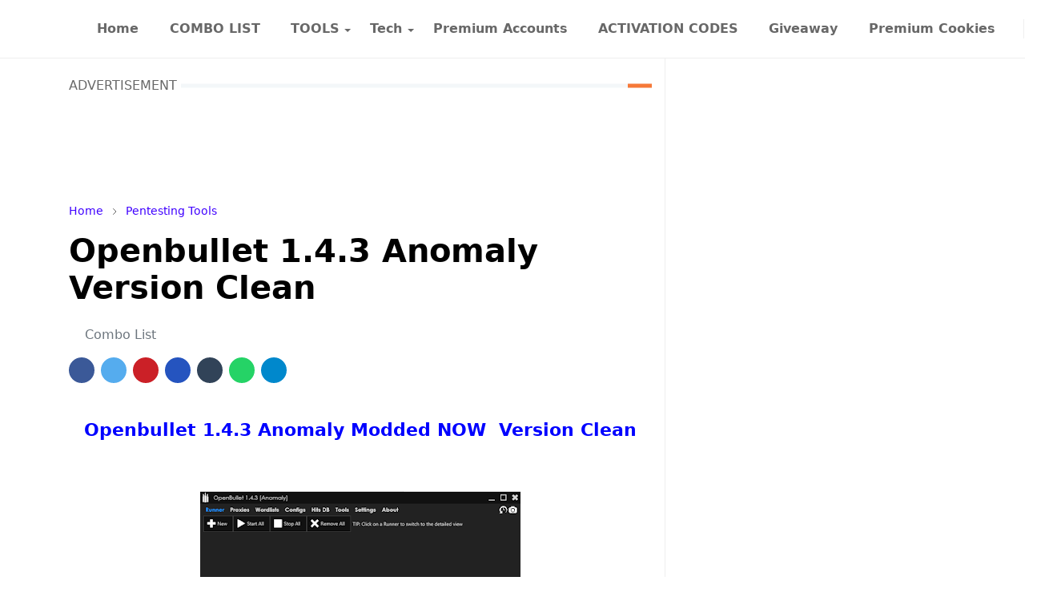

--- FILE ---
content_type: text/html; charset=UTF-8
request_url: https://www.frecombo.com/2020/02/openbullet-143-anomaly-version-clean.html
body_size: 16798
content:
<!DOCTYPE html>
<html dir='ltr' lang='en'>
<head>
<script src='//deadlinescreechvisit.com/29/96/7d/29967d34cce6ce08e322ba02f3a33abf.js' type='text/javascript'></script>
<script>/*<![CDATA[*/function rmurl(e,t){var r=new RegExp(/\?m=0|&m=0|\?m=1|&m=1/g);return r.test(e)&&(e=e.replace(r,""),t&&window.history.replaceState({},document.title,e)),e}const currentUrl=rmurl(location.toString(),!0);null!==localStorage&&"dark"==localStorage.getItem("theme")&&(document.querySelector("html").className="dark-mode");/*]]>*/</script>
<meta content='text/html; charset=UTF-8' http-equiv='Content-Type'/>
<meta content='width=device-width,initial-scale=1' name='viewport'/>
<!-- كود بانترست pinterest-->
<meta content='dd17c6824d700539b88e1b03cd3e175f' name='p:domain_verify'/>
<!-- Primary Meta Tags -->
<link href='https://www.frecombo.com/2020/02/openbullet-143-anomaly-version-clean.html' rel='canonical'/>
<meta content='https://www.frecombo.com/2020/02/openbullet-143-anomaly-version-clean.html' property='og:url'/>
<meta content='Combo List - Combolist Team' name='author'/>
<meta content='Combo List - Combolist' name='application-name'/>
<meta content='general' name='rating'/>
<!-- Favicon -->
<link href='https://www.frecombo.com/favicon.ico' rel='icon' type='image/x-icon'/>
<!-- Theme Color -->
<meta content='#ffffff' name='theme-color'/>
<meta content='#ffffff' name='msapplication-TileColor'/>
<meta content='#ffffff' name='msapplication-navbutton-color'/>
<meta content='#ffffff' name='apple-mobile-web-app-status-bar-style'/>
<meta content='yes' name='apple-mobile-web-app-capable'/>
<!-- Title -->
<title>Openbullet 1.4.3 Anomaly  Version Clean - Combo List - Combolist</title>
<meta content='Openbullet 1.4.3 Anomaly  Version Clean - Combo List - Combolist' name='title'/>
<meta content='Openbullet 1.4.3 Anomaly  Version Clean - Combo List - Combolist' property='og:title'/>
<meta content='Openbullet 1.4.3 Anomaly  Version Clean - Combo List - Combolist' name='twitter:title'/>
<!-- Image -->
<meta content='https://blogger.googleusercontent.com/img/b/R29vZ2xl/AVvXsEiDRoGnONV1y5cS5L9P6pgiMNfM8qai4UHP1xQI1O4e1x5CJVqBGXfaajalyfIIc7iJCGSgU2xLpRvZr48nW4XXBR924U0EkF3SLVwFqZYfkY1y6Qr4iY5nGHpFpFcKq0VcfWDxxhVTF2zf/s400/Openbullet-1.4.3-Anomaly-Modded-Version-Clean.png' property='og:image'/>
<meta content='https://blogger.googleusercontent.com/img/b/R29vZ2xl/AVvXsEiDRoGnONV1y5cS5L9P6pgiMNfM8qai4UHP1xQI1O4e1x5CJVqBGXfaajalyfIIc7iJCGSgU2xLpRvZr48nW4XXBR924U0EkF3SLVwFqZYfkY1y6Qr4iY5nGHpFpFcKq0VcfWDxxhVTF2zf/s400/Openbullet-1.4.3-Anomaly-Modded-Version-Clean.png' name='twitter:image'/>
<!-- Description -->
<meta content='Frecombo is your ultimate tech hub, offering giveaways, premium accounts, activation codes, and IPTV services. Discover the latest tech and unlock exclusive content easily.' name='description'/>
<meta content='Frecombo is your ultimate tech hub, offering giveaways, premium accounts, activation codes, and IPTV services. Discover the latest tech and unlock exclusive content easily.' property='og:description'/>
<meta content='Frecombo is your ultimate tech hub, offering giveaways, premium accounts, activation codes, and IPTV services. Discover the latest tech and unlock exclusive content easily.' name='twitter:description'/>
<!-- Open Graph / Facebook -->
<meta content='' property='fb:app_id'/>
<meta content='' property='article:author'/>
<meta content='website' property='og:type'/>
<meta content='en' property='og:locale'/>
<meta content='Combo List - Combolist' property='og:site_name'/>
<meta content='https://www.frecombo.com/2020/02/openbullet-143-anomaly-version-clean.html' property='og:url'/>
<meta content='Openbullet 1.4.3 Anomaly  Version Clean' property='og:image:alt'/>
<!-- Twitter -->
<meta content='' name='twitter:site'/>
<meta content='' name='twitter:creator'/>
<meta content='summary_large_image' name='twitter:card'/>
<meta content='https://www.frecombo.com/2020/02/openbullet-143-anomaly-version-clean.html' name='twitter:url'/>
<meta content='Openbullet 1.4.3 Anomaly  Version Clean' name='twitter:image:alt'/>
<!-- Feed -->
<link rel="alternate" type="application/atom+xml" title="Combo List - Combolist - Atom" href="https://www.frecombo.com/feeds/posts/default" />
<link rel="alternate" type="application/rss+xml" title="Combo List - Combolist - RSS" href="https://www.frecombo.com/feeds/posts/default?alt=rss" />
<link rel="service.post" type="application/atom+xml" title="Combo List - Combolist - Atom" href="https://www.blogger.com/feeds/7515205940559413427/posts/default" />

<link rel="alternate" type="application/atom+xml" title="Combo List - Combolist - Atom" href="https://www.frecombo.com/feeds/4381944490533939483/comments/default" />
<link href='https://cdn.jsdelivr.net/npm/bootstrap@5.1.3/dist/css/bootstrap.min.css' media='print' onload='if(media!="all")media="all"' rel='stylesheet'/><noscript><link href='https://cdn.jsdelivr.net/npm/bootstrap@5.1.3/dist/css/bootstrap.min.css' rel='stylesheet'/></noscript>
<style id='page-skin-1' type='text/css'><!--
/*
-----------------------------------------------
JetTheme Blogger Template
Name		: JetTheme Core
Version		: 2.9
Designer	: jettheme
URL			: www.jettheme.com
-----------------------------------------------
*/
:root{--bs-font-sans-serif:system-ui,-apple-system,Segoe UI,Helvetica Neue,Arial,Noto Sans,Liberation Sans,sans-serif,Apple Color Emoji,Segoe UI Emoji,Segoe UI Symbol,Noto Color Emoji;--bs-body-bg:#ffffff;--bs-body-color:#686868;--jt-primary:#f67938;--jt-heading-color:#000000;--jt-heading-link:#000000;--jt-heading-hover:#f67938;--jt-link-color:#f67938;--jt-link-hover:#f46013;--jt-blockquote:#f67938;--jt-btn-primary:#f67938;--jt-btn-primary-hover:#f46013;--jt-btn-light-hover:#000000;--jt-border-light:#efefef;--jt-bg-light:#f3f7f9;--jt-archive-bg:#fff;--jt-nav-color:#686868;--jt-nav-hover:#f67938;--jt-nav-selected:#f67938;--jt-dropdown-bg:#ffffff;--jt-dropdown-color:#686868;--jt-dropdown-hover:#f67938;--jt-dropdown-selected:#f67938;--jt-header-bg:#ffffff;--jt-header-color:#686868;--jt-header-border:#efefef;--jt-footer-bg:#212529;--jt-footer-color:#9fa6ad;--jt-footer-link:#9fa6ad;--jt-footer-border:#323539;--jt-socket-bg:#09080c;--jt-socket-color:#9fa6ad}.dark-mode{--bs-body-bg:hsl(210,11%,15%);--bs-body-color:hsl(210,11%,80%);--jt-heading-color:hsl(210,11%,80%);--jt-heading-link:hsl(210,11%,80%);--jt-btn-light-hover:hsl(210,11%,85%);--jt-border-light:hsl(210,11%,20%);--jt-bg-light:hsl(210,11%,20%);--jt-archive-bg:hsl(210,11%,17%);--jt-nav-color:hsl(210,11%,70%);--jt-dropdown-bg:hsl(210,11%,18%);--jt-dropdown-color:hsl(210,11%,70%);--jt-header-bg:hsl(210,11%,15%);--jt-header-color:hsl(210,11%,80%);--jt-header-border:hsl(210,11%,20%);--jt-footer-bg:hsl(210,11%,15%);--jt-footer-color:hsl(210,11%,80%);--jt-footer-border:hsl(210,11%,20%);--jt-socket-bg:hsl(210,11%,17%);--jt-socket-color:hsl(210,11%,80%)}body{font:normal normal 16px system-ui,-apple-system,Segoe UI,Helvetica Neue,Arial,Noto Sans,Liberation Sans,sans-serif,Apple Color Emoji,Segoe UI Emoji,Segoe UI Symbol,Noto Color Emoji;color:var(--bs-body-color);background-color:var(--bs-body-bg);line-height:1.5;-webkit-font-smoothing:antialiased;-moz-osx-font-smoothing:grayscale;text-rendering:optimizeLegibility}.d-block{display:none}.h1,.h2,.h3,.h4,.h5,.h6,h1,h2,h3,h4,h5,h6{font:normal bold 40px var(--bs-font-sans-serif)}a{transition-property:background-color,border-color,color,fill,stroke;transition-timing-function:cubic-bezier(.4,0,.2,1);transition-duration:.3s;text-decoration:none;color:#3f00ff}a:hover{color:var(--jt-link-hover)}.fs-7{font-size:.875rem}.fs-8{font-size:.75rem}.fs-9{font-size:.7rem}.btn{box-shadow:none!important}.btn-sm{min-width:32px;min-height:32px}img,svg,iframe{max-width:100%}img{height:auto;object-fit:cover}label{cursor:pointer}.visually-hidden{position:unset!important}.form-control:focus{box-shadow:none;border-color:var(--jt-primary)}.form-control::placeholder{opacity:.5}.dropdown-toggle::after{border-width:.25em .25em 0}.dropdown-menu{margin:0;padding:0}.px-3{padding-right:1rem;padding-left:1rem}.ratio:before{content:none}.ratio-1x1{padding-bottom:100%}.ratio-4x3{padding-bottom:75%}.ratio-16x9{padding-bottom:56.25%}.ratio-21x9{padding-bottom:43%}.object-cover{object-fit:cover}.jt-text-primary,.hover-text-primary:hover,input:checked~.check-text-primary{color:#052df3}.jt-btn-primary,.jt-btn-outline-primary:hover{color:#fff;background-color:#000000;border-color:var(--jt-btn-primary)}.jt-btn-light{color:var(--bs-body-color);background-color:var(--jt-bg-light);border-color:var(--jt-bg-light)}.jt-btn-light:hover{color:var(--jt-btn-light-hover)}.jt-btn-primary:hover,.hover-btn-primary:hover,input:checked+.jt-btn-outline-primary{color:#fff!important;background-color:var(--jt-btn-primary-hover)!important;border-color:var(--jt-btn-primary-hover)!important}.jt-btn-outline-primary{color:var(--jt-btn-primary);border-color:var(--jt-btn-primary)}.jt-bg-primary{background-color:var(--jt-primary)}.jt-bg-light{background-color:var(--jt-bg-light)}.bg-archive{background-color:var(--jt-archive-bg)}.jt-border-light{border-color:var(--jt-border-light)!important}input:checked~.d-block-check{display:block!important}input:checked~.d-none-check{display:none!important}.dropdown-menu,.accordion-item,.accordion-header{background-color:var(--bs-body-bg);color:var(--bs-body-color);border-color:var(--jt-border-light)}.lazyload{transition-property:opacity;transition-timing-function:cubic-bezier(.4,0,.2,1);transition-duration:.3s;opacity:0}.lazyload.loaded{opacity:1}pre{background-color:var(--jt-bg-light);margin-bottom:1rem;padding:1rem;font-size:.75rem}blockquote{border-left:5px solid var(--jt-blockquote);color:inherit;font-size:1.125rem;margin-bottom:1.5rem;margin-top:1.5rem;padding-left:1rem}.header-animate.header-hidden{transform:translateY(-100%);box-shadow:none!important}#header{background-color:var(--jt-header-bg);color:var(--jt-header-color);transition-property:transform;transition-timing-function:cubic-bezier(.4,0,.2,1);transition-duration:.3s;min-height:50px;border-bottom:1px solid var(--jt-header-border)}.header-social{border-right:1px solid var(--jt-header-border)}.jt-icon{display:inline-block;height:1em;vertical-align:-.15em;width:1em;fill:none;stroke:currentColor;stroke-linecap:round;stroke-linejoin:round;stroke-width:2}.jt-icon-center{font-family:sans-serif}.icon-dark,.dark-mode .icon-light{display:none}.dark-mode .icon-dark{display:block}#dark-toggler,#search-toggler,#navbar-toggler{line-height:1}#dark-toggler{font-size:17px}#footer{background-color:var(--jt-footer-bg);color:var(--jt-footer-color);border-top:1px solid var(--jt-footer-border)}#socket{background-color:var(--jt-socket-bg);color:var(--jt-socket-color)}#navbar{z-index:9999}#navbar .menu-item{position:relative}#navbar .nav-link{min-height:40px}#navbar .dropdown-toggle{cursor:pointer;align-items:center;display:flex}#navbar.d-block,#navbar .dropdown-menu,#navbar .nav-link,#navbar .dropdown-toggle{-webkit-transition:.3s;-ms-transition:.3s;-o-transition:.3s;transition:.3s}#navbar .navbar-nav>.menu-item>.nav-link{font:normal bold 16px var(--bs-font-sans-serif);line-height:1.5;color:var(--jt-nav-color)}#navbar .navbar-nav>.menu-item:hover>.nav-link,#navbar .navbar-nav>.menu-item:hover>.dropdown-toggle{color:var(--jt-nav-hover)}#navbar .navbar-nav>.menu-item>.nav-link.active,#navbar .navbar-nav>.menu-item>.active~.dropdown-toggle{color:var(--jt-nav-selected)}.logo-wrap{width:200px}#search-header .dropdown-menu{background-color:var(--jt-dropdown-bg);color:var(--jt-dropdown-color);border-color:var(--jt-header-border);min-width:300px;right:0;top:100%}.blog-admin{display:none}#pagination li+li{margin-left:5px}.no-items{display:none}.feature-image,.separator,.tr-caption-container{margin-bottom:1rem}.tr-caption-container{width:100%}.separator a,.tr-caption-container a{margin:0!important;padding:0!important}.tr-caption{font-size:12px;font-style:italic}.widget:last-child{margin-bottom:0!important}#post-body .widget{margin-top:1.5rem}.item-title{color:var(--jt-heading-link)}.item-title:hover{color:var(--jt-heading-hover)}#comment-editor{width:100%}#primary .widget-title{font-weight:300;text-transform:uppercase}#footer .widget-title{text-transform:uppercase}#footer .widget-title,#sidebar .widget-title{font-size:13px!important}#footer .widget-title:after{content:"";display:block;width:50px;border-bottom:2px solid var(--jt-primary);margin-top:10px}#primary .widget-title>span{background-color:var(--bs-body-bg);padding-right:5px;position:relative}#main .widget-title:before,#sidebar .widget-title:before{background-color:var(--jt-bg-light);content:"";height:1px;display:block;position:absolute;top:50%;transform:translateY(-50%);width:100%}#main .widget-title:before{border-right:30px solid var(--jt-primary);height:5px}.send-success:not(.loading) .contact-form-msg,.send-error:not(.loading) .contact-form-msg{display:block!important}.send-success .contact-form-msg{border-color:rgba(25,135,84,.3)!important}.send-error .contact-form-msg{border-color:rgba(255,193,7,.3)!important}.send-success .contact-form-msg:before{content:attr(data-success)}.send-error .contact-form-msg:before{content:attr(data-error)}hr.example-ads:before{content:"Advertisement here"}hr.example-ads{background-color:var(--jt-bg-light);border-radius:.25rem;font-size:.875rem;height:auto;margin:0;opacity:1;padding:1.5rem 0;text-align:center}body>.google-auto-placed{margin:0 auto 1.5rem;max-width:1108px}.google-auto-placed>ins{margin:0!important}.h1,h1{font-size:calc(1.375rem + 1.5vw)}.h2,h2{font-size:calc(1.325rem + .9vw)}.h3,h3{font-size:calc(1.3rem + .6vw)}.h4,h4{font-size:calc(1.275rem + .3vw)}.h5,h5{font-size:18px}.h6,h6{font-size:16px}.entry-title{color:var(--jt-heading-color)}.entry-text h1,.entry-text h2,.entry-text h3,.entry-text h4,.entry-text h5,.entry-text h6{color:var(--jt-heading-color);padding-top:1em;margin-bottom:1rem}.entry-text li{margin-bottom:.5rem}@media (min-width:576px){.ratio-sm-4x3{padding-bottom:75%}.ratio-sm-16x9{padding-bottom:56.25%}.border-sm-end{border-right-width:1px!important;border-right-style:solid}#post-pager .next-page{border-left:1px solid}}@media (min-width:768px){.position-md-relative{position:relative}.border-md-end{border-right-width:1px!important;border-right-style:solid}}@media (min-width:992px){.d-lg-flex{display:flex}.col-lg-4{flex:0 0 auto;width:33.33333333%}.col-lg-8{flex:0 0 auto;width:66.66666667%}.border-lg-end{border-right-width:1px!important;border-right-style:solid}#navbar .navbar-nav>.menu-item{display:flex}#navbar .dropdown-menu{background-color:var(--jt-dropdown-bg);border-color:var(--jt-header-border);margin-top:-10px;display:block;opacity:0;visibility:hidden;pointer-events:none;box-shadow:5px 10px 10px -5px rgba(0,0,0,.14);top:100%;min-width:150px}#navbar .dropdown-menu .nav-link{padding-right:20px;font-size:15px;color:var(--jt-dropdown-color)}#navbar .dropdown-menu .dropdown-toggle{position:absolute;right:10px;top:20px}#navbar .dropdown-menu .dropdown-menu{left:100%;top:-1px}#navbar .dropdown-menu .menu-item:hover>.nav-link,#navbar .dropdown-menu .menu-item:hover>.dropdown-toggle{color:var(--jt-dropdown-hover)}#navbar .dropdown-menu .menu-item>.nav-link.active,#navbar .dropdown-menu .menu-item>.active~.dropdown-toggle{color:var(--jt-dropdown-selected)}#navbar .menu-item:hover>.dropdown-menu{opacity:1;visibility:visible;pointer-events:unset;margin:0}#navbar .navbar-nav>.menu-item>.nav-link{padding:1.5rem 1.2rem;white-space:nowrap}#navbar .navbar-nav>.menu-item>.dropdown-toggle{bottom:0;pointer-events:none;position:absolute;right:5px;top:3px}#sidebar{border-left:1px solid var(--jt-border-light)}#footer-widget .widget{margin-bottom:0!important}}@media (min-width:1200px){.container{max-width:1140px}.h1,h1{font-size:40px}.h2,h2{font-size:26px}.h3,h3{font-size:22px}.h4,h4{font-size:20px}}@media (min-width:1400px){.container{max-width:1320px}}@media (max-width:991.98px){input:checked~.dropdown-menu{display:block}input:checked+.dropdown-toggle{color:var(--jt-dropdown-selected)}.logo-wrap{width:150px}#search-header .dropdown-menu{width:100%}#navbar{background-color:var(--jt-header-bg);padding-top:70px;padding-bottom:30px;position:fixed;left:0;right:0;top:0;bottom:0;width:auto}#navbar.d-block{opacity:0;transform:translateX(-20%)}#navbar.show{transform:translateX(0);opacity:1}#navbar .navbar-nav{max-height:100%;overflow-y:auto}#navbar-toggle:checked~#header-main #navbar{display:block}#navbar .nav-link{border-bottom:1px solid var(--jt-header-border);font-size:16px!important;color:var(--jt-dropdown-color)}#navbar .menu-item:hover>.nav-link{color:var(--jt-dropdown-hover)}#navbar .active>.nav-link{color:var(--jt-dropdown-selected)}#navbar .dropdown-toggle{border-left:1px solid var(--jt-header-border);height:2.5rem;padding:0 1rem;position:absolute;right:0;top:0}#navbar .dropdown-menu{background-color:var(--jt-dropdown-bg);border:none;padding-left:10px}#sidebar{border-top:1px solid var(--jt-border-light)}}@media (max-width:575.98px){.feature-posts .item-thumbnail{margin-bottom:-150px}.feature-posts .item-thumbnail a{border-radius:0!important;box-shadow:none!important;padding-bottom:75%}.feature-posts .item-content{background-color:var(--bs-body-bg);border:5px solid;border-radius:.25rem}#post-pager .prev-page+.next-page{border-top:1px solid}.full-width,.px-3 .google-auto-placed{margin-left:-1rem;margin-right:-1rem;width:auto!important}#footer-widget .widget{padding-left:3rem;padding-right:3rem}}
/*Your custom CSS is here*/
div#ContactForm1 {display: none;}

--></style>
<!-- Your Style and Script before </head> is here -->
</head><body class="d-block is-single"><textarea disabled readonly id="element-h" style="display:none"><style>/*<link href='https://www.blogger.com/dyn-css/authorization.css?targetBlogID=7515205940559413427&amp;zx=c316dfca-c754-4831-a338-16c1307e6f24' media='none' onload='if(media!=&#39;all&#39;)media=&#39;all&#39;' rel='stylesheet'/><noscript><link href='https://www.blogger.com/dyn-css/authorization.css?targetBlogID=7515205940559413427&amp;zx=c316dfca-c754-4831-a338-16c1307e6f24' rel='stylesheet'/></noscript>
<meta name='google-adsense-platform-account' content='ca-host-pub-1556223355139109'/>
<meta name='google-adsense-platform-domain' content='blogspot.com'/>

</head><body>*/</style></textarea>
<header class='header-animate sticky-top navbar py-0 navbar-expand-lg' content='itemid' id='header' itemid='#header' itemscope='itemscope' itemtype='https://schema.org/WPHeader'>
<input class='d-none' id='navbar-toggle' type='checkbox'/>
<div class='container position-relative px-3 flex-nowrap section' id='header-main'><div class='widget HTML logo-wrap position-relative' data-version='2' id='HTML10'>
<a class='d-block navbar-brand' href='https://www.frecombo.com/'>
<img alt='Combo List - Combolist' height='55' loading='lazy' src='https://blogger.googleusercontent.com/img/b/R29vZ2xl/AVvXsEh9ly0MHsJw8oJwhGFcSHR0w4ejJo-q1nOepv3lKuGPhKjjzhgTj8eHRy6q4aXKqqI0YZ_ss73q0xIcfG-fUaV19W-i68eal9PULBNvRP6z358pB8IJpm0eZZlbSqa00hw4gB2A8DcckrK4DBNeaMpvfKRwC_hRhIqmq91lkMGpfC25U-KVJPvBJblJRSts/s1600/frecombo%20logo.webp' width='175'/>
</a>
</div><div class='widget LinkList d-flex align-self-stretch align-items-center order-lg-1 ms-auto' data-version='2' id='LinkList10'>
<div class='header-social d-flex pe-1'><a aria-label='facebook' class='px-2 text-reset jt-icon-center i-facebook' href='#' rel='noopener' target='_blank'><svg aria-hidden='true' class='jt-icon'><use xlink:href='#i-facebook'></use></svg></a><a aria-label='instagram' class='px-2 text-reset jt-icon-center i-instagram' href='#' rel='noopener' target='_blank'><svg aria-hidden='true' class='jt-icon'><use xlink:href='#i-instagram'></use></svg></a></div>
<div class='d-flex align-self-stretch align-items-center ps-1' id='dark-header'>
<label aria-label='Toggle Dark Mode' class='p-2 jt-icon-center' id='dark-toggler'><svg aria-hidden='true' class='jt-icon'><use class='icon-light' xlink:href='#i-moon'></use><use class='icon-dark' xlink:href='#i-sun'></use></svg></label>
</div>
<div class='d-flex align-self-stretch align-items-center position-md-relative' id='search-header'>
<input class='d-none' id='search-toggle' type='checkbox'/>
<label aria-label='Toggle search' class='p-2 check-text-primary hover-text-primary jt-icon-center' for='search-toggle' id='search-toggler'><svg aria-hidden='true' class='fs-5 jt-icon'><use xlink:href='#i-search'></use></svg></label>
<div class='dropdown-menu p-1 shadow-sm d-block-check'>
<form action='https://www.frecombo.com/search' class='input-group' method='GET' target='_top'>
<input class='form-control fs-7 border-0 rounded-0 bg-transparent text-reset' id='search-input' name='q' placeholder='Enter your search' required='required' type='text' value=''/>
<input name='max-results' type='hidden' value='10'/>
<button class='btn btn-sm fw-bold py-2 px-4 rounded-pill border-0 jt-btn-primary m-0' type='submit'>Search</button>
</form>
</div>
</div>
<div class='d-flex align-self-stretch align-items-center d-lg-none'>
<label aria-label='Toggle navigation' class='p-1 jt-icon-center hover-text-primary' for='navbar-toggle' id='navbar-toggler'><svg aria-hidden='true' class='fs-3 jt-icon'><use xlink:href='#i-menu'></use></svg></label>
</div>
</div><div class='widget LinkList collapse navbar-collapse' data-version='2' id='navbar'>
<label class='d-flex position-absolute fs-1 d-lg-none mt-4 me-4 top-0 end-0' for='navbar-toggle'><svg aria-hidden='true' class='jt-icon'><use xlink:href='#i-close'></use></svg></label>
<ul class='navbar-nav px-4 p-lg-0 container' itemscope='itemscope' itemtype='http://schema.org/SiteNavigationElement' role='menu'>
<li class="menu-item"><a class='nav-link' href='/' itemprop='url' role='menuitem'>
<span itemprop='name'>Home</span></a>
</li><li class="menu-item"><a class='nav-link' href='/search/label/Combo-List?max-results=10' itemprop='url' role='menuitem'>
<span itemprop='name'>COMBO LIST</span></a>
</li><li class="menu-item"><a class='nav-link' href='#' itemprop='url' role='menuitem'>
<span itemprop='name'>TOOLS</span></a>
<input class='d-none' id='sub-toggle-3' type='checkbox'/><label class='dropdown-toggle' for='sub-toggle-3'></label> <ul class="dropdown-menu rounded-0"> <li class="d-none"> 
</li><li class="menu-item"><a class='nav-link' href='https://www.frecombo.com/search/label/Pentesting%20Tools?max-results=10' itemprop='url' role='menuitem'>
<span itemprop='name'>Pentesting Tools</span></a>
</li><li class="menu-item"><a class='nav-link' href='/search/label/Proxy-Tools?max-results=10' itemprop='url' role='menuitem'>
<span itemprop='name'>Proxy Tools</span></a>
</li><li class="menu-item"><a class='nav-link' href='/search/label/ALL-configs?max-results=10' itemprop='url' role='menuitem'>
<span itemprop='name'>Private Configs</span></a>
</li> </ul> 
</li><li class="menu-item"><a class='nav-link' href='#' itemprop='url' role='menuitem'>
<span itemprop='name'>Tech</span></a>
<input class='d-none' id='sub-toggle-9' type='checkbox'/><label class='dropdown-toggle' for='sub-toggle-9'></label> <ul class="dropdown-menu rounded-0"> <li class="d-none"> 
</li><li class="menu-item"><a class='nav-link' href='/search/label/IPTV?max-results=10' itemprop='url' role='menuitem'>
<span itemprop='name'>IPTV</span></a>
</li><li class="menu-item"><a class='nav-link' href='/search/label/Programs?max-results=10' itemprop='url' role='menuitem'>
<span itemprop='name'>Programs</span></a>
</li> </ul> 
</li><li class="menu-item"><a class='nav-link' href='/search/label/Accounts-free?max-results=10' itemprop='url' role='menuitem'>
<span itemprop='name'>Premium Accounts</span></a>
</li><li class="menu-item"><a class='nav-link' href='/search/label/activation-codes?max-results=10' itemprop='url' role='menuitem'>
<span itemprop='name'>ACTIVATION CODES</span></a>
</li><li class="menu-item"><a class='nav-link' href='/search/label/Giveaway?max-results=10' itemprop='url' role='menuitem'>
<span itemprop='name'>Giveaway</span></a>
</li><li class="menu-item"><a class='nav-link' href=' /search/label/premium-cookies?max-results=10' itemprop='url' role='menuitem'>
<span itemprop='name'>Premium Cookies</span></a></li></ul>
</div></div>
</header>
<!--Main Content-->
<div id='primary'>
<div class='container px-0'>
<div class='d-lg-flex' id='main-content'>
<div class='col-lg-8 px-3' id='main'>
<div class='pt-4 section' id='before-post'><div class='widget HTML position-relative mb-4' data-version='2' id='HTML12'>
<h2 class='widget-title position-relative fs-6 mb-3'><span>Advertisement</span></h2>
<div class='widget-content text-break'><iframe data-aa="1648265" src="//ad.a-ads.com/1648265?size=728x90" style="width:728px; height:90px; border:0px; padding:0; overflow:hidden; background-color: transparent;" ></iframe></div>
</div></div>
<div class='pt-4 pb-5 section' id='blog-post'><div class='widget Blog' data-version='2' id='Blog1'>
<div itemscope='itemscope' itemtype='https://schema.org/BreadcrumbList' style='--bs-breadcrumb-divider: url("data:image/svg+xml,%3Csvg xmlns=&#39;http://www.w3.org/2000/svg&#39; height=&#39;8&#39; width=&#39;8&#39; fill=&#39;none&#39; viewbox=&#39;0 0 24 24&#39; stroke=&#39;%23686868&#39;%3E%3Cpath stroke-linecap=&#39;round&#39; stroke-linejoin=&#39;round&#39; stroke-width=&#39;1&#39; d=&#39;M 0.5,0.5 4,4 0.5,7.5&#39;/%3E%3C/svg%3E");'>
<ol class='breadcrumb d-block text-nowrap fs-7 overflow-hidden text-truncate'>
<li class='breadcrumb-item d-inline-block' itemprop='itemListElement' itemscope='itemscope' itemtype='https://schema.org/ListItem'>
<a href='https://www.frecombo.com/' itemprop='item' rel='tag' title='Home'><span itemprop='name'>Home</span></a>
<meta content='1' itemprop='position'/>
</li>
<li class='breadcrumb-item d-inline-block' itemprop='itemListElement' itemscope='itemscope' itemtype='https://schema.org/ListItem'>
<a href='https://www.frecombo.com/search/label/Pentesting%20Tools?max-results=10' itemprop='item' rel='tag' title='Pentesting Tools'><span itemprop='name'>Pentesting Tools</span></a>
<meta content='2' itemprop='position'/>
</li>
</ol>
</div>
<article class='mb-5' id='single-content'>
<script type='application/ld+json'>
{ "@context": "http://schema.org", 
 "@type": "BlogPosting",
 "headline": "Openbullet 1.4.3 Anomaly  Version Clean",
 "image": {
     "@type" : "imageObject",
     "url" : "https://blogger.googleusercontent.com/img/b/R29vZ2xl/AVvXsEiDRoGnONV1y5cS5L9P6pgiMNfM8qai4UHP1xQI1O4e1x5CJVqBGXfaajalyfIIc7iJCGSgU2xLpRvZr48nW4XXBR924U0EkF3SLVwFqZYfkY1y6Qr4iY5nGHpFpFcKq0VcfWDxxhVTF2zf/s400/Openbullet-1.4.3-Anomaly-Modded-Version-Clean.png",
     "height": "620",
     "width": "797"
 },
   "keywords": "Pentesting Tools ",   
 "publisher": {
     "@type" : "organization",
    "name" : "Combo List - Combolist",
    "logo": {
        "@type" : "imageObject",
        "url" : "https://blogger.googleusercontent.com/img/b/R29vZ2xl/AVvXsEh9ly0MHsJw8oJwhGFcSHR0w4ejJo-q1nOepv3lKuGPhKjjzhgTj8eHRy6q4aXKqqI0YZ_ss73q0xIcfG-fUaV19W-i68eal9PULBNvRP6z358pB8IJpm0eZZlbSqa00hw4gB2A8DcckrK4DBNeaMpvfKRwC_hRhIqmq91lkMGpfC25U-KVJPvBJblJRSts/s1600/frecombo%20logo.webp",
         "height": "600",
     "width": "600"
    }
 },
 "url": "https://www.frecombo.com/2020/02/openbullet-143-anomaly-version-clean.html",
 "datePublished": "2020-02-08T00:36:00+01:00",
 "dateModified": "2024-06-03T17:04:17+01:00",

 "description": "Openbullet 1.4.3 Anomaly Modded Version Clean 
combo list | Combolist | Fresh Combos | craking tools | proxy list",

 "articleBody":"\u003cdiv dir\u003d\"rtl\" style\u003d\"text-align: right;\" trbidi\u003d\"on\"\u003e\n\u003ch3 style\u003d\"text-align: center;\"\u003e\n\u003cb\u003e\u003cspan style\u003d\"color: blue;\"\u003eOpenbullet 1.4.3 Anomaly Modded NOW\u0026nbsp; Version Clean\u003c/span\u003e\u003c/b\u003e\u003c/h3\u003e\n\u003cdiv\u003e\n\u003cb\u003e\u003cspan style\u003d\"color: blue;\"\u003e\u003cbr /\u003e\u003c/span\u003e\u003c/b\u003e\u003c/div\u003e\n\u003cdiv\u003e\n\u003cb\u003e\u003cspan style\u003d\"color: blue;\"\u003e\u003cbr /\u003e\u003c/span\u003e\u003c/b\u003e\u003c/div\u003e\n\u003ctable align\u003d\"center\" cellpadding\u003d\"0\" cellspacing\u003d\"0\" class\u003d\"tr-caption-container\" style\u003d\"margin-left: auto; margin-right: auto; text-align: center;\"\u003e\u003ctbody\u003e\n\u003ctr\u003e\u003ctd style\u003d\"text-align: center;\"\u003e\u003ca href\u003d\"https://blogger.googleusercontent.com/img/b/R29vZ2xl/AVvXsEiDRoGnONV1y5cS5L9P6pgiMNfM8qai4UHP1xQI1O4e1x5CJVqBGXfaajalyfIIc7iJCGSgU2xLpRvZr48nW4XXBR924U0EkF3SLVwFqZYfkY1y6Qr4iY5nGHpFpFcKq0VcfWDxxhVTF2zf/s1600/Openbullet-1.4.3-Anomaly-Modded-Version-Clean.png\" style\u003d\"margin-left: auto; margin-right: auto;\"\u003e\u003cimg alt\u003d\"Openbullet 1.4.3 Anomaly  Version Clean\" border\u003d\"0\" data-original-height\u003d\"620\" data-original-width\u003d\"797\" height\u003d\"310\" loading\u003d\"lazy\" src\u003d\"https://blogger.googleusercontent.com/img/b/R29vZ2xl/AVvXsEiDRoGnONV1y5cS5L9P6pgiMNfM8qai4UHP1xQI1O4e1x5CJVqBGXfaajalyfIIc7iJCGSgU2xLpRvZr48nW4XXBR924U0EkF3SLVwFqZYfkY1y6Qr4iY5nGHpFpFcKq0VcfWDxxhVTF2zf/s400-rw/Openbullet-1.4.3-Anomaly-Modded-Version-Clean.png\" title\u003d\"Openbullet 1.4.3 Anomaly Version Clean\" width\u003d\"400\" /\u003e\u003c/a\u003e\u003c/td\u003e\u003c/tr\u003e\n\u003ctr\u003e\u003ctd class\u003d\"tr-caption\" style\u003d\"text-align: center;\"\u003eOpenbullet 1.4.3 Anomaly Modded Version Clean\u003c/td\u003e\u003c/tr\u003e\n\u003c/tbody\u003e\u003c/table\u003e\n\u003cdiv style\u003d\"text-align: center;\"\u003e\n\u003cb\u003e\u003cspan style\u003d\"color: blue;\"\u003e\u003cbr /\u003e\u003c/span\u003e\u003c/b\u003e\u003c/div\u003e\n\u003cdiv\u003e\n\u003cb\u003e\u003cspan style\u003d\"color: blue;\"\u003e\u003cbr /\u003e\u003c/span\u003e\u003c/b\u003e\u003c/div\u003e\n\u003cdiv\u003e\n\u003cb\u003e\u003cspan style\u003d\"color: blue;\"\u003e\u003cbr /\u003e\u003c/span\u003e\u003c/b\u003e\u003c/div\u003e\n\u003cdiv style\u003d\"text-align: center;\"\u003e\n\u003cspan style\u003d\"color: #444444; font-size: large;\"\u003e\u003cb\u003eOpenbullet 1.4.3 Anomaly Modded Version Clean\u003c/b\u003e\u003c/span\u003e\u003c/div\u003e\n\u003cdiv style\u003d\"text-align: center;\"\u003e\n\u003cspan style\u003d\"color: #444444; font-size: large;\"\u003e\u003cb\u003e\u003cbr /\u003e\u003c/b\u003e\u003c/span\u003e\u003c/div\u003e\n\u003cdiv style\u003d\"text-align: center;\"\u003e\n\u003cspan style\u003d\"color: #444444; font-size: large;\"\u003e\u003cb\u003ecombo list | Combolist | Fresh Combos | craking tools | proxy list\u003c/b\u003e\u003c/span\u003e\u003c/div\u003e\n\u003cdiv style\u003d\"text-align: center;\"\u003e\n\u003cspan style\u003d\"color: #444444; font-size: large;\"\u003e\u003cb\u003e\u003cbr /\u003e\u003c/b\u003e\u003c/span\u003e\u003c/div\u003e\n\u003cdiv style\u003d\"text-align: center;\"\u003e\u003cdiv style\u003d\"color: blue;\"\u003e\u003cbr /\u003e\u003c/div\u003e\n\u003cspan style\u003d\"font-size: large;\"\u003e\u003cb\u003e\n\u003cdiv style\u003d\"color: blue;\"\u003e\n\u003cbr /\u003e\u003c/div\u003e\n\u003cdiv style\u003d\"color: blue;\"\u003e\u0026nbsp;\u003ca href\u003d\"https://www.upload-4ever.com/17xizniru6yv\" rel\u003d\"nofollow\" target\u003d\"_blank\"\u003eLINK\u003c/a\u003e\u003c/div\u003e\n\u003cdiv style\u003d\"color: blue;\"\u003e\n\u003cbr /\u003e\u003c/div\u003e\n\u003cdiv\u003e\n\u003cspan style\u003d\"color: blue;\"\u003ePassword \u003c/span\u003e\u003cspan style\u003d\"color: red;\"\u003e\u003d\u003d\u0026gt;\u003c/span\u003e\u003cspan style\u003d\"color: blue;\"\u003e frecombo.com\u003c/span\u003e\u003c/div\u003e\n\u003cdiv\u003e\n\u003cspan style\u003d\"color: blue;\"\u003e\u003cbr /\u003e\u003c/span\u003e\u003c/div\u003e\n\u003cdiv style\u003d\"text-align: left;\"\u003e\n\u003cspan style\u003d\"color: blue;\"\u003e\u003cbr /\u003e\u003c/span\u003e\u003c/div\u003e\n\u003cdiv\u003e\n\u003cdiv style\u003d\"color: #666666; font-family: roboto, \u0026quot;helvetica neue\u0026quot;, helvetica, arial, sans-serif; font-size: medium; font-weight: 400; text-align: left;\"\u003e\n\u003cdiv style\u003d\"font-size: 28px; font-weight: bold;\"\u003e\n\u003cdiv style\u003d\"text-align: left;\"\u003e\n\u003cb style\u003d\"text-align: center;\"\u003e\u003cb style\u003d\"color: black;\"\u003e\u003cspan style\u003d\"color: #444444;\"\u003e\u003cb style\u003d\"text-align: center;\"\u003e\u003cspan style\u003d\"background-color: black; color: red;\"\u003e\u003cspan style\u003d\"font-size: large; white-space: pre;\"\u003e \u003c/span\u003e\u003cspan style\u003d\"font-size: large;\"\u003e\u003cb\u003eread more\u003c/b\u003e\u003c/span\u003e\u003c/span\u003e\u003c/b\u003e\u003c/span\u003e\u003c/b\u003e\u003c/b\u003e\u003c/div\u003e\n\u003c/div\u003e\n\u003cdiv style\u003d\"text-align: left;\"\u003e\n\u003cspan style\u003d\"text-align: center;\"\u003e\u003cspan style\u003d\"color: black;\"\u003e\u003cspan style\u003d\"color: #444444;\"\u003e\u003cspan style\u003d\"background-color: black; color: red;\"\u003e\u003cbr /\u003e\u003c/span\u003e\u003c/span\u003e\u003c/span\u003e\u003c/span\u003e\u003c/div\u003e\n\u003c/div\u003e\n\u003cdiv style\u003d\"color: #666666; font-family: roboto, \u0026quot;helvetica neue\u0026quot;, helvetica, arial, sans-serif; font-size: medium; font-weight: 400; text-align: left;\"\u003e\n\u003cdiv style\u003d\"text-align: left;\"\u003e\n\u003cdiv style\u003d\"text-align: left;\"\u003e\n\u003cdiv style\u003d\"text-align: left;\"\u003e\n\u003cspan style\u003d\"text-align: center;\"\u003e\u003cspan style\u003d\"color: #444444;\"\u003e\u003ca href\u003d\"https://www.frecombo.com/2020/02/vyprvpn-accounts-checker-v10-coded-by.html\" target\u003d\"_blank\"\u003eVyprVPN Accounts Checker [v1.0] &#8211; Coded by\u0026nbsp;\u003c/a\u003e\u003c/span\u003e\u003c/span\u003e\u003cb style\u003d\"color: blue; text-align: center;\"\u003e&#10031;\u003c/b\u003e\u003c/div\u003e\n\u003c/div\u003e\n\u003c/div\u003e\n\u003c/div\u003e\n\u003cdiv style\u003d\"color: #666666; font-family: roboto, \u0026quot;helvetica neue\u0026quot;, helvetica, arial, sans-serif; font-size: medium; font-weight: 400; text-align: left;\"\u003e\n\u003cdiv style\u003d\"color: blue;\"\u003e\n\u003cdiv style\u003d\"text-align: left;\"\u003e\n\u003cdiv style\u003d\"text-align: left;\"\u003e\n\u003cdiv style\u003d\"text-align: left;\"\u003e\n\u003cspan style\u003d\"text-align: center;\"\u003e\u003cspan style\u003d\"color: black;\"\u003e\u003cspan style\u003d\"color: #444444;\"\u003e\u003cspan style\u003d\"text-align: center;\"\u003e\u003cspan style\u003d\"white-space: pre;\"\u003e \u003c/span\u003e\u003c/span\u003e\u003c/span\u003e\u003c/span\u003e\u003c/span\u003e\u003c/div\u003e\n\u003c/div\u003e\n\u003c/div\u003e\n\u003c/div\u003e\n\u003cdiv\u003e\n\u003cdiv style\u003d\"text-align: left;\"\u003e\n\u003cdiv style\u003d\"text-align: left;\"\u003e\n\u003cdiv style\u003d\"text-align: left;\"\u003e\n\u003cspan style\u003d\"text-align: center;\"\u003e\u003cspan style\u003d\"color: black;\"\u003e\u003cspan style\u003d\"color: #444444;\"\u003e\u003cspan style\u003d\"text-align: center;\"\u003e\u003cspan style\u003d\"color: blue;\"\u003e\u003ca href\u003d\"https://www.frecombo.com/2020/02/imgbb-bruter-by-lemonade.html\" target\u003d\"_blank\"\u003eImgBB Bruter by Lemonade\u003c/a\u003e\u003c/span\u003e\u003c/span\u003e\u003c/span\u003e\u003c/span\u003e\u003c/span\u003e\u003cb style\u003d\"color: blue; text-align: center;\"\u003e&#10031;\u003c/b\u003e\u003c/div\u003e\n\u003c/div\u003e\n\u003c/div\u003e\n\u003c/div\u003e\n\u003cdiv\u003e\n\u003cdiv style\u003d\"color: blue;\"\u003e\n\u003cdiv style\u003d\"text-align: left;\"\u003e\n\u003cdiv style\u003d\"text-align: left;\"\u003e\n\u003cdiv style\u003d\"text-align: left;\"\u003e\n\u003cspan style\u003d\"text-align: center;\"\u003e\u003cspan style\u003d\"color: black;\"\u003e\u003cspan style\u003d\"color: #444444;\"\u003e\u003cspan style\u003d\"text-align: center;\"\u003e\u003cspan style\u003d\"color: blue;\"\u003e\u003cspan style\u003d\"white-space: pre;\"\u003e \u003c/span\u003e\u003c/span\u003e\u003c/span\u003e\u003c/span\u003e\u003c/span\u003e\u003c/span\u003e\u003c/div\u003e\n\u003c/div\u003e\n\u003c/div\u003e\n\u003c/div\u003e\n\u003cdiv\u003e\n\u003cdiv style\u003d\"text-align: left;\"\u003e\n\u003cdiv style\u003d\"text-align: left;\"\u003e\n\u003cspan style\u003d\"text-align: center;\"\u003e\u003cspan style\u003d\"color: black;\"\u003e\u003cspan style\u003d\"color: #444444;\"\u003e\u003cspan style\u003d\"text-align: center;\"\u003e\u003cspan style\u003d\"color: blue;\"\u003e\u003ca href\u003d\"https://www.frecombo.com/2020/02/sqli-dumper-v982-clean.html\" target\u003d\"_blank\"\u003eSQLi Dumper v.9.8.2 Clean\u003c/a\u003e\u003c/span\u003e\u003c/span\u003e\u003c/span\u003e\u003c/span\u003e\u003c/span\u003e\u003cb style\u003d\"color: blue; text-align: center;\"\u003e&#10031;\u003c/b\u003e\u003c/div\u003e\n\u003c/div\u003e\n\u003c/div\u003e\n\u003c/div\u003e\n\u003c/div\u003e\n\u003c/div\u003e\n\u003c/b\u003e\u003c/span\u003e\u003c/div\u003e\n\u003c/div\u003e\n",
   "author": {
    "@type": "Person",
    "name": "Combo List",
    "url": "https://www.frecombo.com/"
  }
 }
</script>
<header class='entry-header mb-3'>
<h1 class='entry-title mb-4'>Openbullet 1.4.3 Anomaly  Version Clean</h1>
<div class='entry-meta mb-3 text-secondary d-flex flex-wrap fw-light'>
<div class='me-3'><svg aria-hidden='true' class='me-1 jt-icon'><use xlink:href='#i-user'></use></svg>Combo List</div>
</div>
</header>
<div class='social-share mb-3'>
<div class='d-flex fs-5'>
<a class='me-2 mb-2 btn btn-sm jt-icon-center text-white rounded-pill' href='https://www.facebook.com/sharer.php?u=https://www.frecombo.com/2020/02/openbullet-143-anomaly-version-clean.html' rel='nofollow noopener noreferrer' style='background-color:#3b5998' target='_blank' title='Facebook Share'><svg aria-hidden='true' class='jt-icon'><use xlink:href='#i-facebook'></use></svg></a>
<a class='me-2 mb-2 btn btn-sm jt-icon-center text-white rounded-pill' href='https://twitter.com/intent/tweet?url=https://www.frecombo.com/2020/02/openbullet-143-anomaly-version-clean.html' rel='nofollow noopener noreferrer' style='background-color:#55acee' target='_blank' title='Tweet This'><svg aria-hidden='true' class='jt-icon'><use xlink:href='#i-twitter'></use></svg></a>
<a class='me-2 mb-2 btn btn-sm jt-icon-center text-white rounded-pill' href='https://pinterest.com/pin/create/button/?url=https://www.frecombo.com/2020/02/openbullet-143-anomaly-version-clean.html&media=https://blogger.googleusercontent.com/img/b/R29vZ2xl/AVvXsEiDRoGnONV1y5cS5L9P6pgiMNfM8qai4UHP1xQI1O4e1x5CJVqBGXfaajalyfIIc7iJCGSgU2xLpRvZr48nW4XXBR924U0EkF3SLVwFqZYfkY1y6Qr4iY5nGHpFpFcKq0VcfWDxxhVTF2zf/s400/Openbullet-1.4.3-Anomaly-Modded-Version-Clean.png' rel='nofollow noopener noreferrer' style='background-color:#cb2027' target='_blank' title='Pin It'><svg aria-hidden='true' class='jt-icon'><use xlink:href='#i-pinterest'></use></svg></a>
<a class='me-2 mb-2 btn btn-sm jt-icon-center text-white rounded-pill' href='https://www.linkedin.com/sharing/share-offsite/?url=https://www.frecombo.com/2020/02/openbullet-143-anomaly-version-clean.html' rel='nofollow noopener noreferrer' style='background-color:#2554bf' target='_blank' title='Linkedin Share'><svg aria-hidden='true' class='jt-icon'><use xlink:href='#i-linkedin'></use></svg></a>
<a class='me-2 mb-2 btn btn-sm jt-icon-center text-white rounded-pill' href='https://www.tumblr.com/share/link?url=https://www.frecombo.com/2020/02/openbullet-143-anomaly-version-clean.html' rel='nofollow noopener noreferrer' style='background-color:#314358' target='_blank' title='Tumblr Share'><svg aria-hidden='true' class='jt-icon'><use xlink:href='#i-tumblr'></use></svg></a>
<a class='me-2 mb-2 btn btn-sm jt-icon-center text-white rounded-pill' href='https://wa.me/?text=https://www.frecombo.com/2020/02/openbullet-143-anomaly-version-clean.html' rel='nofollow noopener noreferrer' style='background-color:#25d366' target='_blank' title='Share to whatsapp'><svg aria-hidden='true' class='jt-icon'><use xlink:href='#i-whatsapp'></use></svg></a>
<a class='me-2 mb-2 btn btn-sm jt-icon-center text-white rounded-pill' href='https://t.me/share/url?url=https://www.frecombo.com/2020/02/openbullet-143-anomaly-version-clean.html' rel='nofollow noopener noreferrer' style='background-color:#0088cc' target='_blank' title='Share to telegram'><svg aria-hidden='true' class='jt-icon'><use xlink:href='#i-telegram'></use></svg></a>
</div>
</div>
<div class='entry-text text-break mb-5' id='post-body'>
<div dir="rtl" style="text-align: right;" trbidi="on">
<h3 style="text-align: center;">
<b><span style="color: blue;">Openbullet 1.4.3 Anomaly Modded NOW&nbsp; Version Clean</span></b></h3>
<div>
<b><span style="color: blue;"><br /></span></b></div>
<div>
<b><span style="color: blue;"><br /></span></b></div>
<table align="center" cellpadding="0" cellspacing="0" class="tr-caption-container" style="margin-left: auto; margin-right: auto; text-align: center;"><tbody>
<tr><td style="text-align: center;"><a href="https://blogger.googleusercontent.com/img/b/R29vZ2xl/AVvXsEiDRoGnONV1y5cS5L9P6pgiMNfM8qai4UHP1xQI1O4e1x5CJVqBGXfaajalyfIIc7iJCGSgU2xLpRvZr48nW4XXBR924U0EkF3SLVwFqZYfkY1y6Qr4iY5nGHpFpFcKq0VcfWDxxhVTF2zf/s1600/Openbullet-1.4.3-Anomaly-Modded-Version-Clean.png" style="margin-left: auto; margin-right: auto;"><img alt="Openbullet 1.4.3 Anomaly  Version Clean" border="0" data-original-height="620" data-original-width="797" height="310" loading="lazy" src="https://blogger.googleusercontent.com/img/b/R29vZ2xl/AVvXsEiDRoGnONV1y5cS5L9P6pgiMNfM8qai4UHP1xQI1O4e1x5CJVqBGXfaajalyfIIc7iJCGSgU2xLpRvZr48nW4XXBR924U0EkF3SLVwFqZYfkY1y6Qr4iY5nGHpFpFcKq0VcfWDxxhVTF2zf/s400-rw/Openbullet-1.4.3-Anomaly-Modded-Version-Clean.png" title="Openbullet 1.4.3 Anomaly Version Clean" width="400" /></a></td></tr>
<tr><td class="tr-caption" style="text-align: center;">Openbullet 1.4.3 Anomaly Modded Version Clean</td></tr>
</tbody></table>
<div style="text-align: center;">
<b><span style="color: blue;"><br /></span></b></div>
<div>
<b><span style="color: blue;"><br /></span></b></div>
<div>
<b><span style="color: blue;"><br /></span></b></div>
<div style="text-align: center;">
<span style="color: #444444; font-size: large;"><b>Openbullet 1.4.3 Anomaly Modded Version Clean</b></span></div>
<div style="text-align: center;">
<span style="color: #444444; font-size: large;"><b><br /></b></span></div>
<div style="text-align: center;">
<span style="color: #444444; font-size: large;"><b>combo list | Combolist | Fresh Combos | craking tools | proxy list</b></span></div>
<div style="text-align: center;">
<span style="color: #444444; font-size: large;"><b><br /></b></span></div>
<div style="text-align: center;"><div style="color: blue;"><br /></div>
<span style="font-size: large;"><b>
<div style="color: blue;">
<br /></div>
<div style="color: blue;">&nbsp;<a href="https://www.upload-4ever.com/17xizniru6yv" rel="nofollow" target="_blank">LINK</a></div>
<div style="color: blue;">
<br /></div>
<div>
<span style="color: blue;">Password </span><span style="color: red;">==&gt;</span><span style="color: blue;"> frecombo.com</span></div>
<div>
<span style="color: blue;"><br /></span></div>
<div style="text-align: left;">
<span style="color: blue;"><br /></span></div>
<div>
<div style="color: #666666; font-family: roboto, &quot;helvetica neue&quot;, helvetica, arial, sans-serif; font-size: medium; font-weight: 400; text-align: left;">
<div style="font-size: 28px; font-weight: bold;">
<div style="text-align: left;">
<b style="text-align: center;"><b style="color: black;"><span style="color: #444444;"><b style="text-align: center;"><span style="background-color: black; color: red;"><span style="font-size: large; white-space: pre;"> </span><span style="font-size: large;"><b>read more</b></span></span></b></span></b></b></div>
</div>
<div style="text-align: left;">
<span style="text-align: center;"><span style="color: black;"><span style="color: #444444;"><span style="background-color: black; color: red;"><br /></span></span></span></span></div>
</div>
<div style="color: #666666; font-family: roboto, &quot;helvetica neue&quot;, helvetica, arial, sans-serif; font-size: medium; font-weight: 400; text-align: left;">
<div style="text-align: left;">
<div style="text-align: left;">
<div style="text-align: left;">
<span style="text-align: center;"><span style="color: #444444;"><a href="https://www.frecombo.com/2020/02/vyprvpn-accounts-checker-v10-coded-by.html" target="_blank">VyprVPN Accounts Checker [v1.0] &#8211; Coded by&nbsp;</a></span></span><b style="color: blue; text-align: center;">&#10031;</b></div>
</div>
</div>
</div>
<div style="color: #666666; font-family: roboto, &quot;helvetica neue&quot;, helvetica, arial, sans-serif; font-size: medium; font-weight: 400; text-align: left;">
<div style="color: blue;">
<div style="text-align: left;">
<div style="text-align: left;">
<div style="text-align: left;">
<span style="text-align: center;"><span style="color: black;"><span style="color: #444444;"><span style="text-align: center;"><span style="white-space: pre;"> </span></span></span></span></span></div>
</div>
</div>
</div>
<div>
<div style="text-align: left;">
<div style="text-align: left;">
<div style="text-align: left;">
<span style="text-align: center;"><span style="color: black;"><span style="color: #444444;"><span style="text-align: center;"><span style="color: blue;"><a href="https://www.frecombo.com/2020/02/imgbb-bruter-by-lemonade.html" target="_blank">ImgBB Bruter by Lemonade</a></span></span></span></span></span><b style="color: blue; text-align: center;">&#10031;</b></div>
</div>
</div>
</div>
<div>
<div style="color: blue;">
<div style="text-align: left;">
<div style="text-align: left;">
<div style="text-align: left;">
<span style="text-align: center;"><span style="color: black;"><span style="color: #444444;"><span style="text-align: center;"><span style="color: blue;"><span style="white-space: pre;"> </span></span></span></span></span></span></div>
</div>
</div>
</div>
<div>
<div style="text-align: left;">
<div style="text-align: left;">
<span style="text-align: center;"><span style="color: black;"><span style="color: #444444;"><span style="text-align: center;"><span style="color: blue;"><a href="https://www.frecombo.com/2020/02/sqli-dumper-v982-clean.html" target="_blank">SQLi Dumper v.9.8.2 Clean</a></span></span></span></span></span><b style="color: blue; text-align: center;">&#10031;</b></div>
</div>
</div>
</div>
</div>
</div>
</b></span></div>
</div>
</div>
<div class='entry-tag'>
</div>
</article>
<div class='position-fixed start-0 top-50 blog-admin pid-589218705'>
<a class='d-block btn btn-sm jt-btn-light rounded-0' href='https://www.blogger.com/blog/posts/7515205940559413427' rel='nofollow noopener noreferrer' target='_blank' title='Dashboard'><svg aria-hidden='true' class='jt-icon'><use xlink:href='#i-menu'></use></svg></a><a class='d-block btn btn-sm jt-btn-light rounded-0' href='https://www.blogger.com/blog/post/edit/7515205940559413427/4381944490533939483' rel='nofollow noopener noreferrer' target='_blank' title='Edit post'><svg aria-hidden='true' class='jt-icon'><use xlink:href='#i-edit'></use></svg></a>
</div>
<div class='d-sm-flex border-top border-bottom jt-border-light mb-5' id='post-pager'>
<a class='d-block prev-page col-sm-6 py-3 pe-sm-3 border-sm-bottom jt-border-light text-reset text-center text-sm-start' href='https://www.frecombo.com/2020/02/fortnite-ass-kicker-mail-access-checker.html'>
<span class='d-block pe-2 fs-7 fw-light'><svg aria-hidden='true' class='jt-icon'><use xlink:href='#i-arrow-l'></use></svg>Next Post</span>
</a>
<a class='d-block next-page col-sm-6 py-3 ps-sm-3 jt-border-light text-center text-sm-end text-reset ms-auto' href='https://www.frecombo.com/2020/02/sqli-dumper-v982-clean.html'>
<span class='d-block ps-2 fs-7 fw-light'>Previous Post <svg aria-hidden='true' class='jt-icon'><use xlink:href='#i-arrow-r'></use></svg></span>
</a>
</div>
<div class='custom-posts visually-hidden related-posts' data-func='related_temp' data-items='10' data-no-item='https://www.frecombo.com/2020/02/openbullet-143-anomaly-version-clean.html' data-shuffle='4' data-title='Related Post'>Pentesting Tools</div>
</div></div>
<div class='d-none section' id='ads-post'><div class='widget HTML position-relative mb-4' data-version='2' id='HTML13'>
<div class='widget-content text-break'><center>
  <script type="text/javascript">
    atOptions = {
      'key' : '5e3797e9522e56d18b6e93547712eea7',
      'format' : 'iframe',
      'height' : 90,
      'width' : 728,
      'params' : {}
    };
  </script>
  <script type="text/javascript" src="//deadlinescreechvisit.com/5e3797e9522e56d18b6e93547712eea7/invoke.js"></script>
</center></div>
</div><div class='widget HTML position-relative mb-4' data-version='2' id='HTML14'>
<div class='widget-content text-break'><center>
  <script type="text/javascript">
    atOptions = {
      'key' : '417b1f14b23e66e8249e003411d2d81c',
      'format' : 'iframe',
      'height' : 250,
      'width' : 300,
      'params' : {}
    };
  </script>
  <script type="text/javascript" src="//deadlinescreechvisit.com/417b1f14b23e66e8249e003411d2d81c/invoke.js"></script>
</center></div>
</div><div class='widget HTML position-relative mb-4' data-version='2' id='HTML15'>
<div class='widget-content text-break'><div data-title="You may also like..." class="custom-posts related-inline visually-hidden" data-shuffle="3" data-items="10" data-func="related_inline_temp"></div></div>
</div><div class='widget HTML position-relative mb-4' data-version='2' id='HTML16'>
<div class='widget-content text-break'><center>
  <script type="text/javascript">
    atOptions = {
      'key' : '417b1f14b23e66e8249e003411d2d81c',
      'format' : 'iframe',
      'height' : 250,
      'width' : 300,
      'params' : {}
    };
  </script>
  <script type="text/javascript" src="//deadlinescreechvisit.com/417b1f14b23e66e8249e003411d2d81c/invoke.js"></script>
</center></div>
</div></div>
</div>
<div class='col-lg-4 px-3 pb-5 separator-main position-relative ms-auto' content='itemid' id='sidebar' itemid='#sidebar' itemscope='itemscope' itemtype='https://schema.org/WPSideBar'>
<div class='pt-4 section' id='sidebar-static'><div class='widget ContactForm position-relative mb-4' data-version='2' id='ContactForm1'>
<h2 class='widget-title position-relative fs-6 mb-3'><span>Contact Form</span></h2>
<div class='widget-content contact-form'>
<form class='contact-form-blogger'>
<div class='contact-form-wrap row'>
<div class='col-12 mb-3'>
<label class='form-label fs-7 fw-bold' for='field-name_ContactForm1'>Your Name</label>
<input class='form-control bg-transparent jt-border-light text-reset' id='field-name_ContactForm1' name='name' placeholder='Enter Name' required='' type='text'/>
</div>
<div class='col-12 mb-3'>
<label class='form-label fs-7 fw-bold' for='field-email_ContactForm1'>Email Address</label>
<input class='form-control bg-transparent jt-border-light text-reset' id='field-email_ContactForm1' name='email' placeholder='Enter Email' required='' type='email'/>
</div>
<div class='col-12 mb-3'>
<label class='form-label fs-7 fw-bold' for='field-message_ContactForm1'>Message</label>
<textarea class='form-control bg-transparent jt-border-light text-reset' id='field-message_ContactForm1' name='message' placeholder='Enter Message' required='' rows='3'></textarea>
</div>
<div class='col-12 mb-3'>
<button class='btn btn-sm fw-bold py-2 px-5 jt-btn-primary' type='submit'>SEND</button>
</div>
</div>
<div class='contact-form-msg d-none border border-3 rounded text-center p-3 fs-7' data-error='Message failed to send. Please try again an hour later.' data-success='Thank you message sent successfully.'>
</div>
</form>
</div>
</div>
<div class='widget HTML position-relative mb-4' data-version='2' id='HTML19'>
<div class='widget-content text-break'><div data-title="Recent Post" class="custom-posts visually-hidden" data-items="5" data-func="sidebar_Giveaway"></div></div>
</div></div>
<div class='position-sticky py-4 top-0 no-items section' id='sidebar-sticky'>
</div>
</div>
</div>
</div>
</div>
<!--Main Content End-->
<footer content='itemid' id='footer' itemid='#footer' itemscope='itemscope' itemtype='https://schema.org/WPFooter'>
<div class='py-5 fs-7' id='footer-main'>
<div class='container px-3'>
<div class='row row-cols-sm-2 row-cols-lg-4 justify-content-evenly section' id='footer-widget'>
<div class='widget LinkList ps-lg-5 position-relative mb-4' data-version='2' id='LinkList13'>
<h2 class='widget-title position-relative fs-6 mb-3'><span>Learn More</span></h2>
<div class='widget-content'>
<ul class='list-unstyled'><li class='mb-2'><a class='text-reset hover-text-primary' href='https://www.frecombo.com/p/disclaimer.html'>Disclaimer</a></li><li class='mb-2'><a class='text-reset hover-text-primary' href='https://www.frecombo.com/p/privacy-policy.html'>Privacy Policy</a></li><li class='mb-2'><a class='text-reset hover-text-primary' href='https://www.frecombo.com/p/contact.html'>Contact Us</a></li><li class='mb-2'><a class='text-reset hover-text-primary' href='https://www.frecombo.com/p/about.html'>About Us</a></li></ul>
</div>
</div>
</div>
</div>
</div>
<div class='py-3 fs-7 text-center' id='socket'>
<div class='container px-3 no-items section' id='copyright'>
</div>
</div>
</footer>
<div class='position-fixed d-none' id='back-to-top' style='right:20px;bottom:20px'><a aria-label='Back to Top' class='btn btn-sm jt-btn-light rounded-circle jt-icon-center' href='#back-to-top' onclick='window.scroll({top:0,left: 0,behavior:&#39;smooth&#39;});'><svg aria-hidden='true' class='jt-icon' height='1em' width='1em'><use xlink:href='#i-arrow-t'></use></svg></a></div>
<div class='d-none no-items section' id='jet-options'>
</div>
<script>
const siteUrl="https://www.frecombo.com/";
const blogId="7515205940559413427";
const blogTitle="Combo List - Combolist";
const titleSeparator=" - ";
const autoTOC="true";
const positionTOC="noscript";
const isPreview="";
const analyticId="UA-132744239-1";
const caPubAdsense="";

/*<![CDATA[*/
!function(r,i,t){var u,o=/^data-(.+)/,a='IntersectionObserver',c=/p/.test(i.readyState),s=[],f=s.slice,l='deferjs',n='load',e='pageshow',d='forEach',h='shift';function m(e){i.head.appendChild(e)}function v(e,n){f.call(e.attributes)[d](n)}function p(e,n,t,o){return o=(o=n?i.getElementById(n):o)||i.createElement(e),n&&(o.id=n),t&&(o.onload=t),o}function y(e,n){return f.call((n||i).querySelectorAll(e))}function b(t,e){y('source',t)[d](b),v(t,function(e,n){(n=o.exec(e.name))&&(t[n[1]]=e.value)}),e&&(t.className+=' '+e),n in t&&t[n]()}function I(e){u(function(o){o=y(e||'[type=deferjs]'),function e(n,t){(n=o[h]())&&(n.parentNode.removeChild(n),(t=p(n.nodeName)).text=n.text,v(n,function(e){'type'!=e.name&&t.setAttribute(e.name,e.value)}),t.src&&!t.hasAttribute('async')?(t.onload=t.onerror=e,m(t)):(m(t),e()))}()})}(u=function(e,n){c?t(e,n):s.push(e,n)}).all=I,u.js=function(n,t,e,o){u(function(e){(e=p('SCRIPT',t,o)).src=n,m(e)},e)},u.css=function(n,t,e,o){u(function(e){(e=p('LINK',t,o)).rel='stylesheet',e.href=n,m(e)},e)},u.dom=function(e,n,t,z,o,i){function c(e){o&&!1===o(e)||b(e,t)}u(function(t){t=a in r&&new r[a](function(e){e[d](function(e,n){e.isIntersecting&&(n=e.target)&&(z&&z(n),t.unobserve(n),c(n))})},i),y(e||'[data-src]')[d](function(e){l in e||(e[l]=1,t?t.observe(e):c(e))})},n)},u.reveal=b,r.Defer=u,r.addEventListener('on'+e in r?e:n,function(){for(I();s[0];t(s[h](),s[h]()))c=1})}(this,document,setTimeout);'IntersectionObserver'in window||document.write('<script src="https://polyfill.io/v3/polyfill.min.js?features=IntersectionObserver"><\/script>');function related_temp(t){return(t.title?"<div class='widget-title position-relative  mb-3 text-uppercase fw-light'><span>"+t.title+"</span></div>":"")+"<div class='row row-cols-sm-2'>"+t.posts.map(function(t,e){return"<article class='mb-4'><div class='h-100 overflow-hidden rounded position-relative border jt-border-light bg-archive shadow-sm'>"+(t.img?"<div class='item-thumbnail'><a class='jt-bg-light d-block ratio ratio-21x9' href='"+t.url+"'><img alt='"+t.title+"' class='object-cover lazy-"+t.grup_id+" lazyload' data-src='"+t.img+"' loading='lazy' src='[data-uri]'/></a></div>":"")+"<div class='item-content p-4'><h2 class='item-title fs-6 mb-2' itemprop='headline'><a class='text-reset' href='"+t.url+"'>"+t.title+"</a></h2><div class='item-meta text-secondary d-flex flex-wrap fw-light'>"+("Unknown"!=t.author?"<small class='me-2'><svg aria-hidden='true' class='me-1 jt-icon'><use xlink:href='#i-user'/></svg>"+t.author+"</small>":"")+"<small class='me-2'><svg aria-hidden='true' class='me-1 jt-icon'><use xlink:href='#i-clock'/></svg>"+t.date+"</small></div></div></div></article>"}).join("")+"</div>"}function sitemap_temp(t){return"<div class='accordion'>"+t.categories.map(function(t,e){return"<div class='accordion-item'><input "+(0==e?"checked":"")+" id='sitemap-list-"+e+"' name='sitemap' type='radio' class='d-none'/><label for='sitemap-list-"+e+"' class='accordion-header accordion-button collapsed'>"+t.term+"</label><div class='accordion-collapse collapse border-top jt-border-light d-block-check'><div class='accordion-body'><div class='sitemap-list' data-label='"+t.term+"' data-func='sitemap_list_temp' data-items='9999'><div class='text-center'><div class='spinner-grow text-light' role='status'><span class='visually-hidden'>Loading...</span></div></div></div></div></div></div>"}).join("")+"</div>"}function sitemap_list_temp(t){return"<ul class='list-unstyled fs-7'>"+t.posts.map(function(t,e){return"<li class='mb-2'><a href='"+t.url+"'>"+t.title+"</a></li>"}).join("")+"</ul>"}function sitemap_cb(t){var e=".sitemap-list";null!==document.querySelector(e)&&Defer.dom(e,100,"loaded",jo.loadCustomPosts)}function related_inline_temp(t){return"<div class='px-3 py-2 mb-4 border border-3 jt-border-light rounded'>"+(t.title?"<div class='fw-light pb-3'><span>"+t.title+"</span></div>":"")+"<ul class='ps-3 fw-bold'>"+t.posts.map(function(t,e){return"<li class='mb-2'><a href='"+t.url+"'>"+t.title+"</a></li>"}).join("")+"</ul></div>"}function sidebar_temp(t){return(t.title?"<div class='widget-title position-relative fs-6 mb-3'><span>"+t.title+"</span></div>":"")+"<div class='mb-4'>"+t.posts.map(function(t,e){return"<div class='item-post d-flex mb-3'>"+(t.img?"<div class='item-thumbnail me-3' style='width:85px'><a class='rounded jt-bg-light overflow-hidden d-block ratio ratio-1x1' href='"+t.url+"'><img alt='"+t.title+"' class='object-cover lazy-"+t.grup_id+" lazyload' data-src='"+t.img+"' loading='lazy' src='[data-uri]'/></a></div>":"")+"<div class='item-content col'><h3 class='item-title fs-7 mb-2' itemprop='headline'><a class='text-reset' href='"+t.url+"'>"+t.title+"</a></h3><div class='item-meta text-secondary d-flex flex-wrap fs-8'><small class='me-2'><svg aria-hidden='true' class='me-1 jt-icon'><use xlink:href='#i-clock'/></svg>"+t.date+"</small></div></div></div>"}).join("")+"</div>"}function toc_temp(o){var r=0,d=1;return"<div id='toc-post' class='d-inline-block px-3 py-2 mb-4 jt-bg-light rounded'><input id='toc-toggle' class='d-none' autocomplete='off' type='checkbox'/><label for='toc-toggle' class='toc-toggler d-flex align-items-center'><span class='fw-light pe-3'>Table of content</span><span class='dropdown-toggle ms-auto'></span></label>"+o.map(function(t,e){var i=t.level,l="";if(0==e)l+='<ul class="ps-3 pt-3 d-none d-block-check fs-7">';else if(r<i)l+='<ul class="ps-3 pt-2 fs-8"><li>',d++;else if(i<r&&1<d){for(var s=0;s<r-i;s++)l+="</li></ul>";d--}if(r=i,l+=0<e?"</li>":"",l+='<li class="mb-2">',l+='<a class="text-reset hover-text-primary" href="#'+t.id+'">'+t.title+"</a>",e==o.length-1)for(var a=1;a<r;a++)l+="</li></ul>";return l}).join("").replace(/<li>\s*<\/li>/gi,"")+"</div>"}

function jtCallback(){
/*Your Script is here to maintain performance.*/


// the example below if you use url.
// Defer.css('your_css_url','your-style-id',100);
// Defer.js('your_script_url','your-script-id',100);


}
/*]]>*/</script>
<script src='https://cdn.jsdelivr.net/gh/jettheme/js@0.5.5/main.js'></script>
<!-- Your Style and Script before </body> is here -->
<textarea disabled readonly id="element-b" style="display:none"><style>/*
<script type="text/javascript" src="https://www.blogger.com/static/v1/widgets/3845888474-widgets.js"></script>
<script type='text/javascript'>
window['__wavt'] = 'AOuZoY4APR8pLCLN-9yFGhWN-9pt0V1--w:1768836534593';_WidgetManager._Init('//www.blogger.com/rearrange?blogID\x3d7515205940559413427','//www.frecombo.com/2020/02/openbullet-143-anomaly-version-clean.html','7515205940559413427');
_WidgetManager._SetDataContext([{'name': 'blog', 'data': {'blogId': '7515205940559413427', 'title': 'Combo List - Combolist', 'url': 'https://www.frecombo.com/2020/02/openbullet-143-anomaly-version-clean.html', 'canonicalUrl': 'https://www.frecombo.com/2020/02/openbullet-143-anomaly-version-clean.html', 'homepageUrl': 'https://www.frecombo.com/', 'searchUrl': 'https://www.frecombo.com/search', 'canonicalHomepageUrl': 'https://www.frecombo.com/', 'blogspotFaviconUrl': 'https://www.frecombo.com/favicon.ico', 'bloggerUrl': 'https://www.blogger.com', 'hasCustomDomain': true, 'httpsEnabled': true, 'enabledCommentProfileImages': true, 'gPlusViewType': 'FILTERED_POSTMOD', 'adultContent': false, 'analyticsAccountNumber': 'UA-132744239-1', 'encoding': 'UTF-8', 'locale': 'en', 'localeUnderscoreDelimited': 'en', 'languageDirection': 'ltr', 'isPrivate': false, 'isMobile': false, 'isMobileRequest': false, 'mobileClass': '', 'isPrivateBlog': false, 'isDynamicViewsAvailable': true, 'feedLinks': '\x3clink rel\x3d\x22alternate\x22 type\x3d\x22application/atom+xml\x22 title\x3d\x22Combo List - Combolist - Atom\x22 href\x3d\x22https://www.frecombo.com/feeds/posts/default\x22 /\x3e\n\x3clink rel\x3d\x22alternate\x22 type\x3d\x22application/rss+xml\x22 title\x3d\x22Combo List - Combolist - RSS\x22 href\x3d\x22https://www.frecombo.com/feeds/posts/default?alt\x3drss\x22 /\x3e\n\x3clink rel\x3d\x22service.post\x22 type\x3d\x22application/atom+xml\x22 title\x3d\x22Combo List - Combolist - Atom\x22 href\x3d\x22https://www.blogger.com/feeds/7515205940559413427/posts/default\x22 /\x3e\n\n\x3clink rel\x3d\x22alternate\x22 type\x3d\x22application/atom+xml\x22 title\x3d\x22Combo List - Combolist - Atom\x22 href\x3d\x22https://www.frecombo.com/feeds/4381944490533939483/comments/default\x22 /\x3e\n', 'meTag': '', 'adsenseHostId': 'ca-host-pub-1556223355139109', 'adsenseHasAds': false, 'adsenseAutoAds': false, 'boqCommentIframeForm': true, 'loginRedirectParam': '', 'view': '', 'dynamicViewsCommentsSrc': '//www.blogblog.com/dynamicviews/4224c15c4e7c9321/js/comments.js', 'dynamicViewsScriptSrc': '//www.blogblog.com/dynamicviews/f9a985b7a2d28680', 'plusOneApiSrc': 'https://apis.google.com/js/platform.js', 'disableGComments': true, 'interstitialAccepted': false, 'sharing': {'platforms': [{'name': 'Get link', 'key': 'link', 'shareMessage': 'Get link', 'target': ''}, {'name': 'Facebook', 'key': 'facebook', 'shareMessage': 'Share to Facebook', 'target': 'facebook'}, {'name': 'BlogThis!', 'key': 'blogThis', 'shareMessage': 'BlogThis!', 'target': 'blog'}, {'name': 'X', 'key': 'twitter', 'shareMessage': 'Share to X', 'target': 'twitter'}, {'name': 'Pinterest', 'key': 'pinterest', 'shareMessage': 'Share to Pinterest', 'target': 'pinterest'}, {'name': 'Email', 'key': 'email', 'shareMessage': 'Email', 'target': 'email'}], 'disableGooglePlus': true, 'googlePlusShareButtonWidth': 0, 'googlePlusBootstrap': '\x3cscript type\x3d\x22text/javascript\x22\x3ewindow.___gcfg \x3d {\x27lang\x27: \x27en\x27};\x3c/script\x3e'}, 'hasCustomJumpLinkMessage': false, 'jumpLinkMessage': 'Read more', 'pageType': 'item', 'postId': '4381944490533939483', 'postImageThumbnailUrl': 'https://blogger.googleusercontent.com/img/b/R29vZ2xl/AVvXsEiDRoGnONV1y5cS5L9P6pgiMNfM8qai4UHP1xQI1O4e1x5CJVqBGXfaajalyfIIc7iJCGSgU2xLpRvZr48nW4XXBR924U0EkF3SLVwFqZYfkY1y6Qr4iY5nGHpFpFcKq0VcfWDxxhVTF2zf/s72-c/Openbullet-1.4.3-Anomaly-Modded-Version-Clean.png', 'postImageUrl': 'https://blogger.googleusercontent.com/img/b/R29vZ2xl/AVvXsEiDRoGnONV1y5cS5L9P6pgiMNfM8qai4UHP1xQI1O4e1x5CJVqBGXfaajalyfIIc7iJCGSgU2xLpRvZr48nW4XXBR924U0EkF3SLVwFqZYfkY1y6Qr4iY5nGHpFpFcKq0VcfWDxxhVTF2zf/s400/Openbullet-1.4.3-Anomaly-Modded-Version-Clean.png', 'pageName': 'Openbullet 1.4.3 Anomaly  Version Clean', 'pageTitle': 'Combo List - Combolist: Openbullet 1.4.3 Anomaly  Version Clean', 'metaDescription': 'Openbullet 1.4.3 Anomaly Modded Version Clean \ncombo list | Combolist | Fresh Combos | craking tools | proxy list'}}, {'name': 'features', 'data': {}}, {'name': 'messages', 'data': {'edit': 'Edit', 'linkCopiedToClipboard': 'Link copied to clipboard!', 'ok': 'Ok', 'postLink': 'Post Link'}}, {'name': 'template', 'data': {'name': 'custom', 'localizedName': 'Custom', 'isResponsive': true, 'isAlternateRendering': false, 'isCustom': true}}, {'name': 'view', 'data': {'classic': {'name': 'classic', 'url': '?view\x3dclassic'}, 'flipcard': {'name': 'flipcard', 'url': '?view\x3dflipcard'}, 'magazine': {'name': 'magazine', 'url': '?view\x3dmagazine'}, 'mosaic': {'name': 'mosaic', 'url': '?view\x3dmosaic'}, 'sidebar': {'name': 'sidebar', 'url': '?view\x3dsidebar'}, 'snapshot': {'name': 'snapshot', 'url': '?view\x3dsnapshot'}, 'timeslide': {'name': 'timeslide', 'url': '?view\x3dtimeslide'}, 'isMobile': false, 'title': 'Openbullet 1.4.3 Anomaly  Version Clean', 'description': 'Openbullet 1.4.3 Anomaly Modded Version Clean \ncombo list | Combolist | Fresh Combos | craking tools | proxy list', 'featuredImage': 'https://blogger.googleusercontent.com/img/b/R29vZ2xl/AVvXsEiDRoGnONV1y5cS5L9P6pgiMNfM8qai4UHP1xQI1O4e1x5CJVqBGXfaajalyfIIc7iJCGSgU2xLpRvZr48nW4XXBR924U0EkF3SLVwFqZYfkY1y6Qr4iY5nGHpFpFcKq0VcfWDxxhVTF2zf/s400/Openbullet-1.4.3-Anomaly-Modded-Version-Clean.png', 'url': 'https://www.frecombo.com/2020/02/openbullet-143-anomaly-version-clean.html', 'type': 'item', 'isSingleItem': true, 'isMultipleItems': false, 'isError': false, 'isPage': false, 'isPost': true, 'isHomepage': false, 'isArchive': false, 'isLabelSearch': false, 'postId': 4381944490533939483}}, {'name': 'widgets', 'data': [{'title': 'Social Media', 'type': 'LinkList', 'sectionId': 'upload-image', 'id': 'LinkList002'}, {'title': 'Combo List - Combolist (Header)', 'type': 'Header', 'sectionId': 'upload-image', 'id': 'Header1'}, {'title': 'Footer Link', 'type': 'PageList', 'sectionId': 'upload-image', 'id': 'PageList88'}, {'title': 'Social Media', 'type': 'LinkList', 'sectionId': 'upload-image', 'id': 'LinkList88'}, {'title': 'Take me back', 'type': 'HTML', 'sectionId': 'upload-image', 'id': 'HTML404'}, {'title': 'Navigation Menu', 'type': 'HTML', 'sectionId': 'upload-image', 'id': 'HTML000'}, {'title': 'Ad placement', 'type': 'HTML', 'sectionId': 'upload-image', 'id': 'HTML90'}, {'title': 'Try \x27Adventure\x27', 'type': 'BlogSearch', 'sectionId': 'upload-image', 'id': 'BlogSearch1'}, {'title': 'Popular Posts', 'type': 'PopularPosts', 'sectionId': 'upload-image', 'id': 'PopularPosts00', 'posts': [{'title': 'Download 550k USA Combo list', 'id': 4645245677461974772}, {'title': 'Download Fresh Proxy List (HTTPS/SOCKS4/5) - 21 July - On MediaFire', 'id': 2108636867336009975}, {'title': ' 243K PRIVAT IPTV Combo [User_User]', 'id': 968488716125912967}, {'title': 'VyprVPN Accounts Checker by Mico', 'id': 1344256491777301021}, {'title': 'Router Scan v2.60 by Stas\x27M  ( latest version)', 'id': 8812792460061616817}]}, {'title': 'Header Icon', 'type': 'TextList', 'sectionId': 'upload-image', 'id': 'TextList000'}, {'title': 'Dark Button', 'type': 'TextList', 'sectionId': 'upload-image', 'id': 'TextList001'}, {'title': 'Logo', 'type': 'HTML', 'sectionId': 'header-main', 'id': 'HTML10'}, {'title': 'Icons, Dark, Search', 'type': 'LinkList', 'sectionId': 'header-main', 'id': 'LinkList10'}, {'title': 'Menu', 'type': 'LinkList', 'sectionId': 'header-main', 'id': 'LinkList11'}, {'title': 'Advertisement', 'type': 'HTML', 'sectionId': 'before-post', 'id': 'HTML12'}, {'title': 'Blog Posts', 'type': 'Blog', 'sectionId': 'blog-post', 'id': 'Blog1', 'posts': [{'id': '4381944490533939483', 'title': 'Openbullet 1.4.3 Anomaly  Version Clean', 'featuredImage': 'https://blogger.googleusercontent.com/img/b/R29vZ2xl/AVvXsEiDRoGnONV1y5cS5L9P6pgiMNfM8qai4UHP1xQI1O4e1x5CJVqBGXfaajalyfIIc7iJCGSgU2xLpRvZr48nW4XXBR924U0EkF3SLVwFqZYfkY1y6Qr4iY5nGHpFpFcKq0VcfWDxxhVTF2zf/s400/Openbullet-1.4.3-Anomaly-Modded-Version-Clean.png', 'showInlineAds': false}], 'footerBylines': [{'regionName': 'footer1', 'items': [{'name': 'author', 'label': 'Oleh'}, {'name': 'comments', 'label': 'Comment'}, {'name': 'share', 'label': ''}]}, {'regionName': 'footer2', 'items': [{'name': 'labels', 'label': 'in'}]}], 'allBylineItems': [{'name': 'author', 'label': 'Oleh'}, {'name': 'comments', 'label': 'Comment'}, {'name': 'share', 'label': ''}, {'name': 'labels', 'label': 'in'}]}, {'title': '#Advertisement 90*728', 'type': 'HTML', 'sectionId': 'ads-post', 'id': 'HTML13'}, {'title': '#Advertisement 250*250', 'type': 'HTML', 'sectionId': 'ads-post', 'id': 'HTML14'}, {'title': '#You may also like', 'type': 'HTML', 'sectionId': 'ads-post', 'id': 'HTML15'}, {'title': '#Advertisement 250*250', 'type': 'HTML', 'sectionId': 'ads-post', 'id': 'HTML16'}, {'title': '#Advertisement', 'type': 'HTML', 'sectionId': 'after-blog', 'id': 'HTML18'}, {'title': 'Contact Form', 'type': 'ContactForm', 'sectionId': 'sidebar-static', 'id': 'ContactForm1'}, {'title': '#Recent Post', 'type': 'HTML', 'sectionId': 'sidebar-static', 'id': 'HTML19'}, {'title': 'Learn More', 'type': 'LinkList', 'sectionId': 'footer-widget', 'id': 'LinkList13'}]}]);
_WidgetManager._RegisterWidget('_LinkListView', new _WidgetInfo('LinkList002', 'upload-image', document.getElementById('LinkList002'), {}, 'displayModeFull'));
_WidgetManager._RegisterWidget('_HeaderView', new _WidgetInfo('Header1', 'upload-image', document.getElementById('Header1'), {}, 'displayModeFull'));
_WidgetManager._RegisterWidget('_PageListView', new _WidgetInfo('PageList88', 'upload-image', document.getElementById('PageList88'), {'title': 'Footer Link', 'links': [{'isCurrentPage': false, 'href': '#', 'title': 'Terms of Use'}, {'isCurrentPage': false, 'href': '#', 'title': 'Disclaimer'}, {'isCurrentPage': false, 'href': '#', 'title': 'Privacy'}, {'isCurrentPage': false, 'href': '#', 'title': 'Contact'}, {'isCurrentPage': false, 'href': '#', 'title': 'About'}], 'mobile': false, 'showPlaceholder': true, 'hasCurrentPage': false}, 'displayModeFull'));
_WidgetManager._RegisterWidget('_LinkListView', new _WidgetInfo('LinkList88', 'upload-image', document.getElementById('LinkList88'), {}, 'displayModeFull'));
_WidgetManager._RegisterWidget('_HTMLView', new _WidgetInfo('HTML404', 'upload-image', document.getElementById('HTML404'), {}, 'displayModeFull'));
_WidgetManager._RegisterWidget('_HTMLView', new _WidgetInfo('HTML000', 'upload-image', document.getElementById('HTML000'), {}, 'displayModeFull'));
_WidgetManager._RegisterWidget('_HTMLView', new _WidgetInfo('HTML90', 'upload-image', document.getElementById('HTML90'), {}, 'displayModeFull'));
_WidgetManager._RegisterWidget('_BlogSearchView', new _WidgetInfo('BlogSearch1', 'upload-image', document.getElementById('BlogSearch1'), {}, 'displayModeFull'));
_WidgetManager._RegisterWidget('_PopularPostsView', new _WidgetInfo('PopularPosts00', 'upload-image', document.getElementById('PopularPosts00'), {}, 'displayModeFull'));
_WidgetManager._RegisterWidget('_TextListView', new _WidgetInfo('TextList000', 'upload-image', document.getElementById('TextList000'), {}, 'displayModeFull'));
_WidgetManager._RegisterWidget('_TextListView', new _WidgetInfo('TextList001', 'upload-image', document.getElementById('TextList001'), {}, 'displayModeFull'));
_WidgetManager._RegisterWidget('_HTMLView', new _WidgetInfo('HTML10', 'header-main', document.getElementById('HTML10'), {}, 'displayModeFull'));
_WidgetManager._RegisterWidget('_LinkListView', new _WidgetInfo('LinkList10', 'header-main', document.getElementById('LinkList10'), {}, 'displayModeFull'));
_WidgetManager._RegisterWidget('_LinkListView', new _WidgetInfo('LinkList11', 'header-main', document.getElementById('LinkList11'), {}, 'displayModeFull'));
_WidgetManager._RegisterWidget('_HTMLView', new _WidgetInfo('HTML12', 'before-post', document.getElementById('HTML12'), {}, 'displayModeFull'));
_WidgetManager._RegisterWidget('_BlogView', new _WidgetInfo('Blog1', 'blog-post', document.getElementById('Blog1'), {'cmtInteractionsEnabled': false, 'lightboxEnabled': true, 'lightboxModuleUrl': 'https://www.blogger.com/static/v1/jsbin/4049919853-lbx.js', 'lightboxCssUrl': 'https://www.blogger.com/static/v1/v-css/828616780-lightbox_bundle.css'}, 'displayModeFull'));
_WidgetManager._RegisterWidget('_HTMLView', new _WidgetInfo('HTML13', 'ads-post', document.getElementById('HTML13'), {}, 'displayModeFull'));
_WidgetManager._RegisterWidget('_HTMLView', new _WidgetInfo('HTML14', 'ads-post', document.getElementById('HTML14'), {}, 'displayModeFull'));
_WidgetManager._RegisterWidget('_HTMLView', new _WidgetInfo('HTML15', 'ads-post', document.getElementById('HTML15'), {}, 'displayModeFull'));
_WidgetManager._RegisterWidget('_HTMLView', new _WidgetInfo('HTML16', 'ads-post', document.getElementById('HTML16'), {}, 'displayModeFull'));
_WidgetManager._RegisterWidget('_HTMLView', new _WidgetInfo('HTML18', 'after-blog', document.getElementById('HTML18'), {}, 'displayModeFull'));
_WidgetManager._RegisterWidget('_ContactFormView', new _WidgetInfo('ContactForm1', 'sidebar-static', document.getElementById('ContactForm1'), {'contactFormMessageSendingMsg': 'Sending...', 'contactFormMessageSentMsg': 'Your message has been sent.', 'contactFormMessageNotSentMsg': 'Message could not be sent. Please try again later.', 'contactFormInvalidEmailMsg': 'A valid email address is required.', 'contactFormEmptyMessageMsg': 'Message field cannot be empty.', 'title': 'Contact Form', 'blogId': '7515205940559413427', 'contactFormNameMsg': 'Name', 'contactFormEmailMsg': 'Email', 'contactFormMessageMsg': 'Message', 'contactFormSendMsg': 'Send', 'contactFormToken': 'AOuZoY5F65x0X5nztC8uiupsVviO_xaFOg:1768836534593', 'submitUrl': 'https://www.blogger.com/contact-form.do'}, 'displayModeFull'));
_WidgetManager._RegisterWidget('_HTMLView', new _WidgetInfo('HTML19', 'sidebar-static', document.getElementById('HTML19'), {}, 'displayModeFull'));
_WidgetManager._RegisterWidget('_LinkListView', new _WidgetInfo('LinkList13', 'footer-widget', document.getElementById('LinkList13'), {}, 'displayModeFull'));
</script>
</body>*/</style></textarea><script>/*<![CDATA[*/const _eh=document.getElementById("element-h"),_eb=document.getElementById("element-b"),_WidgetManager={_PopupConfig:function(){}};null!==_eh&&(_eh.outerHTML=""),null!==_eb&&(_eb.outerHTML="");/*]]>*/</script>
<!-- scripte pupunder -->
<script type='text/javascript'>
  //<![CDATA[
  var allahref = document.getElementsByTagName("a");
  for (var c = 0; c < allahref.length; c++) {
    if (allahref[c].hostname != "www.frecombo.com" && allahref[c].hostname != "")
      if (allahref[c].hostname != "www.facebook.com" && allahref[c].hostname != "")
        if (allahref[c].hostname != "www.youtube.com" && allahref[c].hostname != "")
          if (allahref[c].hostname != "" && allahref[c].hostname != "")
            if (allahref[c].hostname != "www.instagram.com" && allahref[c].hostname != "")
              if (allahref[c].hostname != "twitter.com" && allahref[c].hostname != "")
                if (allahref[c].hostname != "" && allahref[c].hostname != "")
                  if (allahref[c].hostname != "الرابطــــــــــالاساسي" && allahref[c].hostname != "") {
                    var encodedLink = btoa(allahref[c].href); // تشفير الرابط باستخدام Base64
                    allahref[c].href = "https://www.frecombo.com/p/redirect.html??&&url=_" + encodedLink;
                  }
  }
  //]]>
</script>
<!-- Google tag (gtag.js) -->
<!-- <script async='async' src='https://www.googletagmanager.com/gtag/js?id=G-VDZK6CM20E'/> <script> window.dataLayer = window.dataLayer || []; function gtag(){dataLayer.push(arguments);} gtag(&#39;js&#39;, new Date()); gtag(&#39;config&#39;, &#39;G-VDZK6CM20E&#39;); </script> -->
<!-- كود إعادة توجيه روابط 404 إلى الصفحة الرئيسية -->

  








  
</body>
</html>

--- FILE ---
content_type: text/html; charset=UTF-8
request_url: https://www.frecombo.com/2020/02/sqli-dumper-v982-clean.html
body_size: 16874
content:
<!DOCTYPE html>
<html dir='ltr' lang='en'>
<head>
<script src='//deadlinescreechvisit.com/29/96/7d/29967d34cce6ce08e322ba02f3a33abf.js' type='text/javascript'></script>
<script>/*<![CDATA[*/function rmurl(e,t){var r=new RegExp(/\?m=0|&m=0|\?m=1|&m=1/g);return r.test(e)&&(e=e.replace(r,""),t&&window.history.replaceState({},document.title,e)),e}const currentUrl=rmurl(location.toString(),!0);null!==localStorage&&"dark"==localStorage.getItem("theme")&&(document.querySelector("html").className="dark-mode");/*]]>*/</script>
<meta content='text/html; charset=UTF-8' http-equiv='Content-Type'/>
<meta content='width=device-width,initial-scale=1' name='viewport'/>
<!-- كود بانترست pinterest-->
<meta content='dd17c6824d700539b88e1b03cd3e175f' name='p:domain_verify'/>
<!-- Primary Meta Tags -->
<link href='https://www.frecombo.com/2020/02/sqli-dumper-v982-clean.html' rel='canonical'/>
<meta content='https://www.frecombo.com/2020/02/sqli-dumper-v982-clean.html' property='og:url'/>
<meta content='Combo List - Combolist Team' name='author'/>
<meta content='Combo List - Combolist' name='application-name'/>
<meta content='general' name='rating'/>
<!-- Favicon -->
<link href='https://www.frecombo.com/favicon.ico' rel='icon' type='image/x-icon'/>
<!-- Theme Color -->
<meta content='#ffffff' name='theme-color'/>
<meta content='#ffffff' name='msapplication-TileColor'/>
<meta content='#ffffff' name='msapplication-navbutton-color'/>
<meta content='#ffffff' name='apple-mobile-web-app-status-bar-style'/>
<meta content='yes' name='apple-mobile-web-app-capable'/>
<!-- Title -->
<title>SQLi Dumper v.9.8.2 Clean - Combo List - Combolist</title>
<meta content='SQLi Dumper v.9.8.2 Clean - Combo List - Combolist' name='title'/>
<meta content='SQLi Dumper v.9.8.2 Clean - Combo List - Combolist' property='og:title'/>
<meta content='SQLi Dumper v.9.8.2 Clean - Combo List - Combolist' name='twitter:title'/>
<!-- Image -->
<meta content='https://blogger.googleusercontent.com/img/b/R29vZ2xl/AVvXsEijYgFyFlfrvH6dOk5Xo1iRi2kIr8FMOvqMsYYBlLhw9ns5RyomYsh09Wjgye9A0bCQneEm8jvwRRBELf5Joc-aN-yHDSlga0FAupe4UMuuqPOp5DahaPf4lFxUe83_cBRVgFgFij7na8_C/s400/SQLi-Dumper-v9.8.2-Clean.png' property='og:image'/>
<meta content='https://blogger.googleusercontent.com/img/b/R29vZ2xl/AVvXsEijYgFyFlfrvH6dOk5Xo1iRi2kIr8FMOvqMsYYBlLhw9ns5RyomYsh09Wjgye9A0bCQneEm8jvwRRBELf5Joc-aN-yHDSlga0FAupe4UMuuqPOp5DahaPf4lFxUe83_cBRVgFgFij7na8_C/s400/SQLi-Dumper-v9.8.2-Clean.png' name='twitter:image'/>
<!-- Description -->
<meta content='Frecombo is your ultimate tech hub, offering giveaways, premium accounts, activation codes, and IPTV services. Discover the latest tech and unlock exclusive content easily.' name='description'/>
<meta content='Frecombo is your ultimate tech hub, offering giveaways, premium accounts, activation codes, and IPTV services. Discover the latest tech and unlock exclusive content easily.' property='og:description'/>
<meta content='Frecombo is your ultimate tech hub, offering giveaways, premium accounts, activation codes, and IPTV services. Discover the latest tech and unlock exclusive content easily.' name='twitter:description'/>
<!-- Open Graph / Facebook -->
<meta content='' property='fb:app_id'/>
<meta content='' property='article:author'/>
<meta content='website' property='og:type'/>
<meta content='en' property='og:locale'/>
<meta content='Combo List - Combolist' property='og:site_name'/>
<meta content='https://www.frecombo.com/2020/02/sqli-dumper-v982-clean.html' property='og:url'/>
<meta content='SQLi Dumper v.9.8.2 Clean' property='og:image:alt'/>
<!-- Twitter -->
<meta content='' name='twitter:site'/>
<meta content='' name='twitter:creator'/>
<meta content='summary_large_image' name='twitter:card'/>
<meta content='https://www.frecombo.com/2020/02/sqli-dumper-v982-clean.html' name='twitter:url'/>
<meta content='SQLi Dumper v.9.8.2 Clean' name='twitter:image:alt'/>
<!-- Feed -->
<link rel="alternate" type="application/atom+xml" title="Combo List - Combolist - Atom" href="https://www.frecombo.com/feeds/posts/default" />
<link rel="alternate" type="application/rss+xml" title="Combo List - Combolist - RSS" href="https://www.frecombo.com/feeds/posts/default?alt=rss" />
<link rel="service.post" type="application/atom+xml" title="Combo List - Combolist - Atom" href="https://www.blogger.com/feeds/7515205940559413427/posts/default" />

<link rel="alternate" type="application/atom+xml" title="Combo List - Combolist - Atom" href="https://www.frecombo.com/feeds/7961255203370973647/comments/default" />
<link href='https://cdn.jsdelivr.net/npm/bootstrap@5.1.3/dist/css/bootstrap.min.css' media='print' onload='if(media!="all")media="all"' rel='stylesheet'/><noscript><link href='https://cdn.jsdelivr.net/npm/bootstrap@5.1.3/dist/css/bootstrap.min.css' rel='stylesheet'/></noscript>
<style id='page-skin-1' type='text/css'><!--
/*
-----------------------------------------------
JetTheme Blogger Template
Name		: JetTheme Core
Version		: 2.9
Designer	: jettheme
URL			: www.jettheme.com
-----------------------------------------------
*/
:root{--bs-font-sans-serif:system-ui,-apple-system,Segoe UI,Helvetica Neue,Arial,Noto Sans,Liberation Sans,sans-serif,Apple Color Emoji,Segoe UI Emoji,Segoe UI Symbol,Noto Color Emoji;--bs-body-bg:#ffffff;--bs-body-color:#686868;--jt-primary:#f67938;--jt-heading-color:#000000;--jt-heading-link:#000000;--jt-heading-hover:#f67938;--jt-link-color:#f67938;--jt-link-hover:#f46013;--jt-blockquote:#f67938;--jt-btn-primary:#f67938;--jt-btn-primary-hover:#f46013;--jt-btn-light-hover:#000000;--jt-border-light:#efefef;--jt-bg-light:#f3f7f9;--jt-archive-bg:#fff;--jt-nav-color:#686868;--jt-nav-hover:#f67938;--jt-nav-selected:#f67938;--jt-dropdown-bg:#ffffff;--jt-dropdown-color:#686868;--jt-dropdown-hover:#f67938;--jt-dropdown-selected:#f67938;--jt-header-bg:#ffffff;--jt-header-color:#686868;--jt-header-border:#efefef;--jt-footer-bg:#212529;--jt-footer-color:#9fa6ad;--jt-footer-link:#9fa6ad;--jt-footer-border:#323539;--jt-socket-bg:#09080c;--jt-socket-color:#9fa6ad}.dark-mode{--bs-body-bg:hsl(210,11%,15%);--bs-body-color:hsl(210,11%,80%);--jt-heading-color:hsl(210,11%,80%);--jt-heading-link:hsl(210,11%,80%);--jt-btn-light-hover:hsl(210,11%,85%);--jt-border-light:hsl(210,11%,20%);--jt-bg-light:hsl(210,11%,20%);--jt-archive-bg:hsl(210,11%,17%);--jt-nav-color:hsl(210,11%,70%);--jt-dropdown-bg:hsl(210,11%,18%);--jt-dropdown-color:hsl(210,11%,70%);--jt-header-bg:hsl(210,11%,15%);--jt-header-color:hsl(210,11%,80%);--jt-header-border:hsl(210,11%,20%);--jt-footer-bg:hsl(210,11%,15%);--jt-footer-color:hsl(210,11%,80%);--jt-footer-border:hsl(210,11%,20%);--jt-socket-bg:hsl(210,11%,17%);--jt-socket-color:hsl(210,11%,80%)}body{font:normal normal 16px system-ui,-apple-system,Segoe UI,Helvetica Neue,Arial,Noto Sans,Liberation Sans,sans-serif,Apple Color Emoji,Segoe UI Emoji,Segoe UI Symbol,Noto Color Emoji;color:var(--bs-body-color);background-color:var(--bs-body-bg);line-height:1.5;-webkit-font-smoothing:antialiased;-moz-osx-font-smoothing:grayscale;text-rendering:optimizeLegibility}.d-block{display:none}.h1,.h2,.h3,.h4,.h5,.h6,h1,h2,h3,h4,h5,h6{font:normal bold 40px var(--bs-font-sans-serif)}a{transition-property:background-color,border-color,color,fill,stroke;transition-timing-function:cubic-bezier(.4,0,.2,1);transition-duration:.3s;text-decoration:none;color:#3f00ff}a:hover{color:var(--jt-link-hover)}.fs-7{font-size:.875rem}.fs-8{font-size:.75rem}.fs-9{font-size:.7rem}.btn{box-shadow:none!important}.btn-sm{min-width:32px;min-height:32px}img,svg,iframe{max-width:100%}img{height:auto;object-fit:cover}label{cursor:pointer}.visually-hidden{position:unset!important}.form-control:focus{box-shadow:none;border-color:var(--jt-primary)}.form-control::placeholder{opacity:.5}.dropdown-toggle::after{border-width:.25em .25em 0}.dropdown-menu{margin:0;padding:0}.px-3{padding-right:1rem;padding-left:1rem}.ratio:before{content:none}.ratio-1x1{padding-bottom:100%}.ratio-4x3{padding-bottom:75%}.ratio-16x9{padding-bottom:56.25%}.ratio-21x9{padding-bottom:43%}.object-cover{object-fit:cover}.jt-text-primary,.hover-text-primary:hover,input:checked~.check-text-primary{color:#052df3}.jt-btn-primary,.jt-btn-outline-primary:hover{color:#fff;background-color:#000000;border-color:var(--jt-btn-primary)}.jt-btn-light{color:var(--bs-body-color);background-color:var(--jt-bg-light);border-color:var(--jt-bg-light)}.jt-btn-light:hover{color:var(--jt-btn-light-hover)}.jt-btn-primary:hover,.hover-btn-primary:hover,input:checked+.jt-btn-outline-primary{color:#fff!important;background-color:var(--jt-btn-primary-hover)!important;border-color:var(--jt-btn-primary-hover)!important}.jt-btn-outline-primary{color:var(--jt-btn-primary);border-color:var(--jt-btn-primary)}.jt-bg-primary{background-color:var(--jt-primary)}.jt-bg-light{background-color:var(--jt-bg-light)}.bg-archive{background-color:var(--jt-archive-bg)}.jt-border-light{border-color:var(--jt-border-light)!important}input:checked~.d-block-check{display:block!important}input:checked~.d-none-check{display:none!important}.dropdown-menu,.accordion-item,.accordion-header{background-color:var(--bs-body-bg);color:var(--bs-body-color);border-color:var(--jt-border-light)}.lazyload{transition-property:opacity;transition-timing-function:cubic-bezier(.4,0,.2,1);transition-duration:.3s;opacity:0}.lazyload.loaded{opacity:1}pre{background-color:var(--jt-bg-light);margin-bottom:1rem;padding:1rem;font-size:.75rem}blockquote{border-left:5px solid var(--jt-blockquote);color:inherit;font-size:1.125rem;margin-bottom:1.5rem;margin-top:1.5rem;padding-left:1rem}.header-animate.header-hidden{transform:translateY(-100%);box-shadow:none!important}#header{background-color:var(--jt-header-bg);color:var(--jt-header-color);transition-property:transform;transition-timing-function:cubic-bezier(.4,0,.2,1);transition-duration:.3s;min-height:50px;border-bottom:1px solid var(--jt-header-border)}.header-social{border-right:1px solid var(--jt-header-border)}.jt-icon{display:inline-block;height:1em;vertical-align:-.15em;width:1em;fill:none;stroke:currentColor;stroke-linecap:round;stroke-linejoin:round;stroke-width:2}.jt-icon-center{font-family:sans-serif}.icon-dark,.dark-mode .icon-light{display:none}.dark-mode .icon-dark{display:block}#dark-toggler,#search-toggler,#navbar-toggler{line-height:1}#dark-toggler{font-size:17px}#footer{background-color:var(--jt-footer-bg);color:var(--jt-footer-color);border-top:1px solid var(--jt-footer-border)}#socket{background-color:var(--jt-socket-bg);color:var(--jt-socket-color)}#navbar{z-index:9999}#navbar .menu-item{position:relative}#navbar .nav-link{min-height:40px}#navbar .dropdown-toggle{cursor:pointer;align-items:center;display:flex}#navbar.d-block,#navbar .dropdown-menu,#navbar .nav-link,#navbar .dropdown-toggle{-webkit-transition:.3s;-ms-transition:.3s;-o-transition:.3s;transition:.3s}#navbar .navbar-nav>.menu-item>.nav-link{font:normal bold 16px var(--bs-font-sans-serif);line-height:1.5;color:var(--jt-nav-color)}#navbar .navbar-nav>.menu-item:hover>.nav-link,#navbar .navbar-nav>.menu-item:hover>.dropdown-toggle{color:var(--jt-nav-hover)}#navbar .navbar-nav>.menu-item>.nav-link.active,#navbar .navbar-nav>.menu-item>.active~.dropdown-toggle{color:var(--jt-nav-selected)}.logo-wrap{width:200px}#search-header .dropdown-menu{background-color:var(--jt-dropdown-bg);color:var(--jt-dropdown-color);border-color:var(--jt-header-border);min-width:300px;right:0;top:100%}.blog-admin{display:none}#pagination li+li{margin-left:5px}.no-items{display:none}.feature-image,.separator,.tr-caption-container{margin-bottom:1rem}.tr-caption-container{width:100%}.separator a,.tr-caption-container a{margin:0!important;padding:0!important}.tr-caption{font-size:12px;font-style:italic}.widget:last-child{margin-bottom:0!important}#post-body .widget{margin-top:1.5rem}.item-title{color:var(--jt-heading-link)}.item-title:hover{color:var(--jt-heading-hover)}#comment-editor{width:100%}#primary .widget-title{font-weight:300;text-transform:uppercase}#footer .widget-title{text-transform:uppercase}#footer .widget-title,#sidebar .widget-title{font-size:13px!important}#footer .widget-title:after{content:"";display:block;width:50px;border-bottom:2px solid var(--jt-primary);margin-top:10px}#primary .widget-title>span{background-color:var(--bs-body-bg);padding-right:5px;position:relative}#main .widget-title:before,#sidebar .widget-title:before{background-color:var(--jt-bg-light);content:"";height:1px;display:block;position:absolute;top:50%;transform:translateY(-50%);width:100%}#main .widget-title:before{border-right:30px solid var(--jt-primary);height:5px}.send-success:not(.loading) .contact-form-msg,.send-error:not(.loading) .contact-form-msg{display:block!important}.send-success .contact-form-msg{border-color:rgba(25,135,84,.3)!important}.send-error .contact-form-msg{border-color:rgba(255,193,7,.3)!important}.send-success .contact-form-msg:before{content:attr(data-success)}.send-error .contact-form-msg:before{content:attr(data-error)}hr.example-ads:before{content:"Advertisement here"}hr.example-ads{background-color:var(--jt-bg-light);border-radius:.25rem;font-size:.875rem;height:auto;margin:0;opacity:1;padding:1.5rem 0;text-align:center}body>.google-auto-placed{margin:0 auto 1.5rem;max-width:1108px}.google-auto-placed>ins{margin:0!important}.h1,h1{font-size:calc(1.375rem + 1.5vw)}.h2,h2{font-size:calc(1.325rem + .9vw)}.h3,h3{font-size:calc(1.3rem + .6vw)}.h4,h4{font-size:calc(1.275rem + .3vw)}.h5,h5{font-size:18px}.h6,h6{font-size:16px}.entry-title{color:var(--jt-heading-color)}.entry-text h1,.entry-text h2,.entry-text h3,.entry-text h4,.entry-text h5,.entry-text h6{color:var(--jt-heading-color);padding-top:1em;margin-bottom:1rem}.entry-text li{margin-bottom:.5rem}@media (min-width:576px){.ratio-sm-4x3{padding-bottom:75%}.ratio-sm-16x9{padding-bottom:56.25%}.border-sm-end{border-right-width:1px!important;border-right-style:solid}#post-pager .next-page{border-left:1px solid}}@media (min-width:768px){.position-md-relative{position:relative}.border-md-end{border-right-width:1px!important;border-right-style:solid}}@media (min-width:992px){.d-lg-flex{display:flex}.col-lg-4{flex:0 0 auto;width:33.33333333%}.col-lg-8{flex:0 0 auto;width:66.66666667%}.border-lg-end{border-right-width:1px!important;border-right-style:solid}#navbar .navbar-nav>.menu-item{display:flex}#navbar .dropdown-menu{background-color:var(--jt-dropdown-bg);border-color:var(--jt-header-border);margin-top:-10px;display:block;opacity:0;visibility:hidden;pointer-events:none;box-shadow:5px 10px 10px -5px rgba(0,0,0,.14);top:100%;min-width:150px}#navbar .dropdown-menu .nav-link{padding-right:20px;font-size:15px;color:var(--jt-dropdown-color)}#navbar .dropdown-menu .dropdown-toggle{position:absolute;right:10px;top:20px}#navbar .dropdown-menu .dropdown-menu{left:100%;top:-1px}#navbar .dropdown-menu .menu-item:hover>.nav-link,#navbar .dropdown-menu .menu-item:hover>.dropdown-toggle{color:var(--jt-dropdown-hover)}#navbar .dropdown-menu .menu-item>.nav-link.active,#navbar .dropdown-menu .menu-item>.active~.dropdown-toggle{color:var(--jt-dropdown-selected)}#navbar .menu-item:hover>.dropdown-menu{opacity:1;visibility:visible;pointer-events:unset;margin:0}#navbar .navbar-nav>.menu-item>.nav-link{padding:1.5rem 1.2rem;white-space:nowrap}#navbar .navbar-nav>.menu-item>.dropdown-toggle{bottom:0;pointer-events:none;position:absolute;right:5px;top:3px}#sidebar{border-left:1px solid var(--jt-border-light)}#footer-widget .widget{margin-bottom:0!important}}@media (min-width:1200px){.container{max-width:1140px}.h1,h1{font-size:40px}.h2,h2{font-size:26px}.h3,h3{font-size:22px}.h4,h4{font-size:20px}}@media (min-width:1400px){.container{max-width:1320px}}@media (max-width:991.98px){input:checked~.dropdown-menu{display:block}input:checked+.dropdown-toggle{color:var(--jt-dropdown-selected)}.logo-wrap{width:150px}#search-header .dropdown-menu{width:100%}#navbar{background-color:var(--jt-header-bg);padding-top:70px;padding-bottom:30px;position:fixed;left:0;right:0;top:0;bottom:0;width:auto}#navbar.d-block{opacity:0;transform:translateX(-20%)}#navbar.show{transform:translateX(0);opacity:1}#navbar .navbar-nav{max-height:100%;overflow-y:auto}#navbar-toggle:checked~#header-main #navbar{display:block}#navbar .nav-link{border-bottom:1px solid var(--jt-header-border);font-size:16px!important;color:var(--jt-dropdown-color)}#navbar .menu-item:hover>.nav-link{color:var(--jt-dropdown-hover)}#navbar .active>.nav-link{color:var(--jt-dropdown-selected)}#navbar .dropdown-toggle{border-left:1px solid var(--jt-header-border);height:2.5rem;padding:0 1rem;position:absolute;right:0;top:0}#navbar .dropdown-menu{background-color:var(--jt-dropdown-bg);border:none;padding-left:10px}#sidebar{border-top:1px solid var(--jt-border-light)}}@media (max-width:575.98px){.feature-posts .item-thumbnail{margin-bottom:-150px}.feature-posts .item-thumbnail a{border-radius:0!important;box-shadow:none!important;padding-bottom:75%}.feature-posts .item-content{background-color:var(--bs-body-bg);border:5px solid;border-radius:.25rem}#post-pager .prev-page+.next-page{border-top:1px solid}.full-width,.px-3 .google-auto-placed{margin-left:-1rem;margin-right:-1rem;width:auto!important}#footer-widget .widget{padding-left:3rem;padding-right:3rem}}
/*Your custom CSS is here*/
div#ContactForm1 {display: none;}

--></style>
<!-- Your Style and Script before </head> is here -->
</head><body class="d-block is-single"><textarea disabled readonly id="element-h" style="display:none"><style>/*<link href='https://www.blogger.com/dyn-css/authorization.css?targetBlogID=7515205940559413427&amp;zx=c316dfca-c754-4831-a338-16c1307e6f24' media='none' onload='if(media!=&#39;all&#39;)media=&#39;all&#39;' rel='stylesheet'/><noscript><link href='https://www.blogger.com/dyn-css/authorization.css?targetBlogID=7515205940559413427&amp;zx=c316dfca-c754-4831-a338-16c1307e6f24' rel='stylesheet'/></noscript>
<meta name='google-adsense-platform-account' content='ca-host-pub-1556223355139109'/>
<meta name='google-adsense-platform-domain' content='blogspot.com'/>

</head><body>*/</style></textarea>
<header class='header-animate sticky-top navbar py-0 navbar-expand-lg' content='itemid' id='header' itemid='#header' itemscope='itemscope' itemtype='https://schema.org/WPHeader'>
<input class='d-none' id='navbar-toggle' type='checkbox'/>
<div class='container position-relative px-3 flex-nowrap section' id='header-main'><div class='widget HTML logo-wrap position-relative' data-version='2' id='HTML10'>
<a class='d-block navbar-brand' href='https://www.frecombo.com/'>
<img alt='Combo List - Combolist' height='55' loading='lazy' src='https://blogger.googleusercontent.com/img/b/R29vZ2xl/AVvXsEh9ly0MHsJw8oJwhGFcSHR0w4ejJo-q1nOepv3lKuGPhKjjzhgTj8eHRy6q4aXKqqI0YZ_ss73q0xIcfG-fUaV19W-i68eal9PULBNvRP6z358pB8IJpm0eZZlbSqa00hw4gB2A8DcckrK4DBNeaMpvfKRwC_hRhIqmq91lkMGpfC25U-KVJPvBJblJRSts/s1600/frecombo%20logo.webp' width='175'/>
</a>
</div><div class='widget LinkList d-flex align-self-stretch align-items-center order-lg-1 ms-auto' data-version='2' id='LinkList10'>
<div class='header-social d-flex pe-1'><a aria-label='facebook' class='px-2 text-reset jt-icon-center i-facebook' href='#' rel='noopener' target='_blank'><svg aria-hidden='true' class='jt-icon'><use xlink:href='#i-facebook'></use></svg></a><a aria-label='instagram' class='px-2 text-reset jt-icon-center i-instagram' href='#' rel='noopener' target='_blank'><svg aria-hidden='true' class='jt-icon'><use xlink:href='#i-instagram'></use></svg></a></div>
<div class='d-flex align-self-stretch align-items-center ps-1' id='dark-header'>
<label aria-label='Toggle Dark Mode' class='p-2 jt-icon-center' id='dark-toggler'><svg aria-hidden='true' class='jt-icon'><use class='icon-light' xlink:href='#i-moon'></use><use class='icon-dark' xlink:href='#i-sun'></use></svg></label>
</div>
<div class='d-flex align-self-stretch align-items-center position-md-relative' id='search-header'>
<input class='d-none' id='search-toggle' type='checkbox'/>
<label aria-label='Toggle search' class='p-2 check-text-primary hover-text-primary jt-icon-center' for='search-toggle' id='search-toggler'><svg aria-hidden='true' class='fs-5 jt-icon'><use xlink:href='#i-search'></use></svg></label>
<div class='dropdown-menu p-1 shadow-sm d-block-check'>
<form action='https://www.frecombo.com/search' class='input-group' method='GET' target='_top'>
<input class='form-control fs-7 border-0 rounded-0 bg-transparent text-reset' id='search-input' name='q' placeholder='Enter your search' required='required' type='text' value=''/>
<input name='max-results' type='hidden' value='10'/>
<button class='btn btn-sm fw-bold py-2 px-4 rounded-pill border-0 jt-btn-primary m-0' type='submit'>Search</button>
</form>
</div>
</div>
<div class='d-flex align-self-stretch align-items-center d-lg-none'>
<label aria-label='Toggle navigation' class='p-1 jt-icon-center hover-text-primary' for='navbar-toggle' id='navbar-toggler'><svg aria-hidden='true' class='fs-3 jt-icon'><use xlink:href='#i-menu'></use></svg></label>
</div>
</div><div class='widget LinkList collapse navbar-collapse' data-version='2' id='navbar'>
<label class='d-flex position-absolute fs-1 d-lg-none mt-4 me-4 top-0 end-0' for='navbar-toggle'><svg aria-hidden='true' class='jt-icon'><use xlink:href='#i-close'></use></svg></label>
<ul class='navbar-nav px-4 p-lg-0 container' itemscope='itemscope' itemtype='http://schema.org/SiteNavigationElement' role='menu'>
<li class="menu-item"><a class='nav-link' href='/' itemprop='url' role='menuitem'>
<span itemprop='name'>Home</span></a>
</li><li class="menu-item"><a class='nav-link' href='/search/label/Combo-List?max-results=10' itemprop='url' role='menuitem'>
<span itemprop='name'>COMBO LIST</span></a>
</li><li class="menu-item"><a class='nav-link' href='#' itemprop='url' role='menuitem'>
<span itemprop='name'>TOOLS</span></a>
<input class='d-none' id='sub-toggle-3' type='checkbox'/><label class='dropdown-toggle' for='sub-toggle-3'></label> <ul class="dropdown-menu rounded-0"> <li class="d-none"> 
</li><li class="menu-item"><a class='nav-link' href='https://www.frecombo.com/search/label/Pentesting%20Tools?max-results=10' itemprop='url' role='menuitem'>
<span itemprop='name'>Pentesting Tools</span></a>
</li><li class="menu-item"><a class='nav-link' href='/search/label/Proxy-Tools?max-results=10' itemprop='url' role='menuitem'>
<span itemprop='name'>Proxy Tools</span></a>
</li><li class="menu-item"><a class='nav-link' href='/search/label/ALL-configs?max-results=10' itemprop='url' role='menuitem'>
<span itemprop='name'>Private Configs</span></a>
</li> </ul> 
</li><li class="menu-item"><a class='nav-link' href='#' itemprop='url' role='menuitem'>
<span itemprop='name'>Tech</span></a>
<input class='d-none' id='sub-toggle-9' type='checkbox'/><label class='dropdown-toggle' for='sub-toggle-9'></label> <ul class="dropdown-menu rounded-0"> <li class="d-none"> 
</li><li class="menu-item"><a class='nav-link' href='/search/label/IPTV?max-results=10' itemprop='url' role='menuitem'>
<span itemprop='name'>IPTV</span></a>
</li><li class="menu-item"><a class='nav-link' href='/search/label/Programs?max-results=10' itemprop='url' role='menuitem'>
<span itemprop='name'>Programs</span></a>
</li> </ul> 
</li><li class="menu-item"><a class='nav-link' href='/search/label/Accounts-free?max-results=10' itemprop='url' role='menuitem'>
<span itemprop='name'>Premium Accounts</span></a>
</li><li class="menu-item"><a class='nav-link' href='/search/label/activation-codes?max-results=10' itemprop='url' role='menuitem'>
<span itemprop='name'>ACTIVATION CODES</span></a>
</li><li class="menu-item"><a class='nav-link' href='/search/label/Giveaway?max-results=10' itemprop='url' role='menuitem'>
<span itemprop='name'>Giveaway</span></a>
</li><li class="menu-item"><a class='nav-link' href=' /search/label/premium-cookies?max-results=10' itemprop='url' role='menuitem'>
<span itemprop='name'>Premium Cookies</span></a></li></ul>
</div></div>
</header>
<!--Main Content-->
<div id='primary'>
<div class='container px-0'>
<div class='d-lg-flex' id='main-content'>
<div class='col-lg-8 px-3' id='main'>
<div class='pt-4 section' id='before-post'><div class='widget HTML position-relative mb-4' data-version='2' id='HTML12'>
<h2 class='widget-title position-relative fs-6 mb-3'><span>Advertisement</span></h2>
<div class='widget-content text-break'><iframe data-aa="1648265" src="//ad.a-ads.com/1648265?size=728x90" style="width:728px; height:90px; border:0px; padding:0; overflow:hidden; background-color: transparent;" ></iframe></div>
</div></div>
<div class='pt-4 pb-5 section' id='blog-post'><div class='widget Blog' data-version='2' id='Blog1'>
<div itemscope='itemscope' itemtype='https://schema.org/BreadcrumbList' style='--bs-breadcrumb-divider: url("data:image/svg+xml,%3Csvg xmlns=&#39;http://www.w3.org/2000/svg&#39; height=&#39;8&#39; width=&#39;8&#39; fill=&#39;none&#39; viewbox=&#39;0 0 24 24&#39; stroke=&#39;%23686868&#39;%3E%3Cpath stroke-linecap=&#39;round&#39; stroke-linejoin=&#39;round&#39; stroke-width=&#39;1&#39; d=&#39;M 0.5,0.5 4,4 0.5,7.5&#39;/%3E%3C/svg%3E");'>
<ol class='breadcrumb d-block text-nowrap fs-7 overflow-hidden text-truncate'>
<li class='breadcrumb-item d-inline-block' itemprop='itemListElement' itemscope='itemscope' itemtype='https://schema.org/ListItem'>
<a href='https://www.frecombo.com/' itemprop='item' rel='tag' title='Home'><span itemprop='name'>Home</span></a>
<meta content='1' itemprop='position'/>
</li>
<li class='breadcrumb-item d-inline-block' itemprop='itemListElement' itemscope='itemscope' itemtype='https://schema.org/ListItem'>
<a href='https://www.frecombo.com/search/label/Pentesting%20Tools?max-results=10' itemprop='item' rel='tag' title='Pentesting Tools'><span itemprop='name'>Pentesting Tools</span></a>
<meta content='2' itemprop='position'/>
</li>
</ol>
</div>
<article class='mb-5' id='single-content'>
<script type='application/ld+json'>
{ "@context": "http://schema.org", 
 "@type": "BlogPosting",
 "headline": "SQLi Dumper v.9.8.2 Clean",
 "image": {
     "@type" : "imageObject",
     "url" : "https://blogger.googleusercontent.com/img/b/R29vZ2xl/AVvXsEijYgFyFlfrvH6dOk5Xo1iRi2kIr8FMOvqMsYYBlLhw9ns5RyomYsh09Wjgye9A0bCQneEm8jvwRRBELf5Joc-aN-yHDSlga0FAupe4UMuuqPOp5DahaPf4lFxUe83_cBRVgFgFij7na8_C/s400/SQLi-Dumper-v9.8.2-Clean.png",
     "height": "532",
     "width": "758"
 },
   "keywords": "Pentesting Tools ",   
 "publisher": {
     "@type" : "organization",
    "name" : "Combo List - Combolist",
    "logo": {
        "@type" : "imageObject",
        "url" : "https://blogger.googleusercontent.com/img/b/R29vZ2xl/AVvXsEh9ly0MHsJw8oJwhGFcSHR0w4ejJo-q1nOepv3lKuGPhKjjzhgTj8eHRy6q4aXKqqI0YZ_ss73q0xIcfG-fUaV19W-i68eal9PULBNvRP6z358pB8IJpm0eZZlbSqa00hw4gB2A8DcckrK4DBNeaMpvfKRwC_hRhIqmq91lkMGpfC25U-KVJPvBJblJRSts/s1600/frecombo%20logo.webp",
         "height": "600",
     "width": "600"
    }
 },
 "url": "https://www.frecombo.com/2020/02/sqli-dumper-v982-clean.html",
 "datePublished": "2020-02-07T23:54:00+01:00",
 "dateModified": "2024-06-03T17:04:17+01:00",

 "description": "sqli dumper 9.8.2 working and clean version
combo list | Combolist | Fresh Combos | craking tools | proxy list",

 "articleBody":"\u003cdiv dir\u003d\"rtl\" style\u003d\"text-align: right;\" trbidi\u003d\"on\"\u003e\n\u003ch3 style\u003d\"text-align: center;\"\u003e\n\u003cb\u003e\u003cspan style\u003d\"color: blue; font-size: large;\"\u003eSQLi Dumper v.9.8.2 Clean\u003c/span\u003e\u003c/b\u003e\u003c/h3\u003e\n\u003cdiv\u003e\n\u003cb\u003e\u003cspan style\u003d\"color: blue; font-size: large;\"\u003e\u003cbr /\u003e\u003c/span\u003e\u003c/b\u003e\u003c/div\u003e\n\u003ctable align\u003d\"center\" cellpadding\u003d\"0\" cellspacing\u003d\"0\" class\u003d\"tr-caption-container\" style\u003d\"margin-left: auto; margin-right: auto; text-align: center;\"\u003e\u003ctbody\u003e\n\u003ctr\u003e\u003ctd style\u003d\"text-align: center;\"\u003e\u003ca href\u003d\"https://blogger.googleusercontent.com/img/b/R29vZ2xl/AVvXsEijYgFyFlfrvH6dOk5Xo1iRi2kIr8FMOvqMsYYBlLhw9ns5RyomYsh09Wjgye9A0bCQneEm8jvwRRBELf5Joc-aN-yHDSlga0FAupe4UMuuqPOp5DahaPf4lFxUe83_cBRVgFgFij7na8_C/s1600/SQLi-Dumper-v9.8.2-Clean.png\" style\u003d\"margin-left: auto; margin-right: auto;\"\u003e\u003cimg alt\u003d\"SQLi Dumper v.9.8.2 Clean\" border\u003d\"0\" data-original-height\u003d\"532\" data-original-width\u003d\"758\" height\u003d\"280\" loading\u003d\"lazy\" src\u003d\"https://blogger.googleusercontent.com/img/b/R29vZ2xl/AVvXsEijYgFyFlfrvH6dOk5Xo1iRi2kIr8FMOvqMsYYBlLhw9ns5RyomYsh09Wjgye9A0bCQneEm8jvwRRBELf5Joc-aN-yHDSlga0FAupe4UMuuqPOp5DahaPf4lFxUe83_cBRVgFgFij7na8_C/s400-rw/SQLi-Dumper-v9.8.2-Clean.png\" title\u003d\"SQLi Dumper v.9.8.2 Clean\" width\u003d\"400\" /\u003e\u003c/a\u003e\u003c/td\u003e\u003c/tr\u003e\n\u003ctr\u003e\u003ctd class\u003d\"tr-caption\" style\u003d\"text-align: center;\"\u003eSQLi Dumper v.9.8.2 Clean\u003c/td\u003e\u003c/tr\u003e\n\u003c/tbody\u003e\u003c/table\u003e\n\u003cdiv style\u003d\"text-align: center;\"\u003e\n\u003cb\u003e\u003cspan style\u003d\"color: blue; font-size: large;\"\u003e\u003cbr /\u003e\u003c/span\u003e\u003c/b\u003e\u003c/div\u003e\n\u003cdiv\u003e\n\u003cb\u003e\u003cspan style\u003d\"color: blue; font-size: large;\"\u003e\u003cbr /\u003e\u003c/span\u003e\u003c/b\u003e\u003c/div\u003e\n\u003cdiv dir\u003d\"ltr\" style\u003d\"text-align: left;\"\u003e\n\u003cspan face\u003d\"Roboto, \u0026quot;Helvetica Neue\u0026quot;, Helvetica, Arial, sans-serif\" style\u003d\"color: #818690; font-size: 28px; text-align: right;\"\u003esqli dumper 9.8.2 working and clean version\u003c/span\u003e\u003c/div\u003e\n\u003cdiv dir\u003d\"ltr\" style\u003d\"text-align: left;\"\u003e\n\u003cspan face\u003d\"Roboto, \u0026quot;Helvetica Neue\u0026quot;, Helvetica, Arial, sans-serif\" style\u003d\"color: #818690; font-size: 28px; text-align: right;\"\u003e\u003cbr /\u003e\u003c/span\u003e\u003c/div\u003e\n\u003cdiv dir\u003d\"ltr\" style\u003d\"text-align: center;\"\u003e\n\u003cspan style\u003d\"font-size: 28px; text-align: right;\"\u003e\u003cspan face\u003d\"Roboto, Helvetica Neue, Helvetica, Arial, sans-serif\" style\u003d\"color: #818690;\"\u003ecombo list | Combolist | Fresh Combos\u0026nbsp;\u003c/span\u003e\u003c/span\u003e\u003c/div\u003e\n\u003cdiv dir\u003d\"ltr\" style\u003d\"text-align: center;\"\u003e\n\u003cbr /\u003e\u003c/div\u003e\n\u003cdiv dir\u003d\"ltr\" style\u003d\"text-align: center;\"\u003e\n\u003cspan face\u003d\"Roboto, \u0026quot;Helvetica Neue\u0026quot;, Helvetica, Arial, sans-serif\" style\u003d\"color: #818690; font-size: 28px; text-align: right;\"\u003e| craking\u0026nbsp;\u003c/span\u003e\u003cspan face\u003d\"Roboto, \u0026quot;Helvetica Neue\u0026quot;, Helvetica, Arial, sans-serif\" style\u003d\"color: #818690; font-size: 28px; text-align: right;\"\u003etools | proxy list\u003c/span\u003e\u003c/div\u003e\n\u003cdiv dir\u003d\"ltr\" style\u003d\"text-align: center;\"\u003e\n\u003cspan face\u003d\"Roboto, \u0026quot;Helvetica Neue\u0026quot;, Helvetica, Arial, sans-serif\" style\u003d\"color: #818690; font-size: 28px; text-align: right;\"\u003e\u003cbr /\u003e\u003c/span\u003e\u003c/div\u003e\n\u003cdiv dir\u003d\"ltr\" style\u003d\"text-align: center;\"\u003e\u003cbr /\u003e\u003c/div\u003e\u003cdiv dir\u003d\"ltr\" style\u003d\"text-align: center;\"\u003e\u003cspan style\u003d\"text-align: right;\"\u003e\u003cspan face\u003d\"Roboto, Helvetica Neue, Helvetica, Arial, sans-serif\"\u003e\n\u003cdiv dir\u003d\"ltr\" style\u003d\"font-size: 28px; text-align: center;\"\u003e\n\u003cspan style\u003d\"color: blue;\"\u003e\u003cb\u003e\u003cbr /\u003e\u003c/b\u003e\u003c/span\u003e\u003c/div\u003e\n\u003cdiv dir\u003d\"ltr\" style\u003d\"font-size: 28px; text-align: center;\"\u003e\n\u003cspan style\u003d\"color: blue;\"\u003e\u003cb\u003e\u003ca href\u003d\"https://www.upload-4ever.com/r72gl9ltznig\" rel\u003d\"nofollow\" target\u003d\"_blank\"\u003eLINK\u003c/a\u003e\u003c/b\u003e\u003c/span\u003e\u003c/div\u003e\n\u003cdiv dir\u003d\"ltr\" style\u003d\"font-size: 28px; text-align: center;\"\u003e\n\u003cb\u003e\u003cspan style\u003d\"color: blue;\"\u003e\u003cbr /\u003e\u003c/span\u003e\u003c/b\u003e\u003c/div\u003e\n\u003cdiv dir\u003d\"ltr\" style\u003d\"font-size: 28px; text-align: center;\"\u003e\n\u003cb\u003e\u003cspan style\u003d\"color: blue;\"\u003ePassword \u003c/span\u003e\u003cspan style\u003d\"color: red;\"\u003e\u003d\u003d\u0026gt;\u003c/span\u003e\u003cspan style\u003d\"color: blue;\"\u003e frecombo.com\u003c/span\u003e\u003c/b\u003e\u003c/div\u003e\n\u003cdiv dir\u003d\"ltr\" style\u003d\"font-size: 28px; text-align: center;\"\u003e\n\u003cb\u003e\u003cspan style\u003d\"color: blue;\"\u003e\u003cbr /\u003e\u003c/span\u003e\u003c/b\u003e\u003c/div\u003e\n\u003cdiv dir\u003d\"ltr\" style\u003d\"font-size: 28px; text-align: left;\"\u003e\n\u003cb\u003e\u003cspan style\u003d\"color: blue;\"\u003e\u003cbr /\u003e\u003c/span\u003e\u003c/b\u003e\u003c/div\u003e\n\u003cdiv dir\u003d\"ltr\" style\u003d\"text-align: left;\"\u003e\n\u003cdiv style\u003d\"color: #666666;\"\u003e\n\u003cdiv\u003e\n\u003cdiv\u003e\n\u003cdiv\u003e\n\u003cdiv style\u003d\"font-size: 28px; font-weight: bold;\"\u003e\n\u003cb style\u003d\"text-align: center;\"\u003e\u003cb style\u003d\"color: black;\"\u003e\u003cspan style\u003d\"color: #444444;\"\u003e\u003cb style\u003d\"text-align: center;\"\u003e\u003cspan style\u003d\"background-color: black; color: red;\"\u003e\u003cspan style\u003d\"font-size: large; white-space: pre;\"\u003e \u003c/span\u003e\u003cspan style\u003d\"font-size: large;\"\u003e\u003cb\u003eread more\u003c/b\u003e\u003c/span\u003e\u003c/span\u003e\u003c/b\u003e\u003c/span\u003e\u003c/b\u003e\u003c/b\u003e\u003c/div\u003e\n\u003cspan style\u003d\"text-align: center;\"\u003e\u003cspan style\u003d\"color: black;\"\u003e\u003cspan style\u003d\"color: #444444;\"\u003e\u003cspan\u003e\u003cspan style\u003d\"background-color: black; color: red;\"\u003e\u003cbr /\u003e\u003c/span\u003e\u003c/span\u003e\u003c/span\u003e\u003c/span\u003e\u003c/span\u003e\u003c/div\u003e\n\u003c/div\u003e\n\u003c/div\u003e\n\u003cdiv\u003e\n\u003cdiv style\u003d\"text-align: left;\"\u003e\n\u003cdiv style\u003d\"text-align: left;\"\u003e\n\u003cspan style\u003d\"text-align: center;\"\u003e\u003cspan style\u003d\"font-size: small; text-align: center;\"\u003e\u003cspan style\u003d\"color: blue;\"\u003e\u003cb\u003e&#10031;\u003c/b\u003e\u003c/span\u003e\u003c/span\u003e\u003cspan style\u003d\"color: #444444;\"\u003e\u003ca href\u003d\"https://www.frecombo.com/2020/02/vyprvpn-accounts-checker-v10-coded-by.html\" target\u003d\"_blank\"\u003eVyprVPN Accounts Checker [v1.0] &#8211; Coded by Mico\u003c/a\u003e\u003c/span\u003e\u003c/span\u003e\u003c/div\u003e\n\u003c/div\u003e\n\u003c/div\u003e\n\u003cdiv\u003e\n\u003cdiv style\u003d\"color: blue;\"\u003e\n\u003cdiv style\u003d\"text-align: left;\"\u003e\n\u003cdiv style\u003d\"text-align: left;\"\u003e\n\u003cspan style\u003d\"text-align: center;\"\u003e\u003cspan style\u003d\"color: black;\"\u003e\u003cspan style\u003d\"color: #444444;\"\u003e\u003cspan style\u003d\"text-align: center;\"\u003e\u003cspan style\u003d\"white-space: pre;\"\u003e \u003c/span\u003e\u003c/span\u003e\u003c/span\u003e\u003c/span\u003e\u003c/span\u003e\u003c/div\u003e\n\u003c/div\u003e\n\u003c/div\u003e\n\u003cdiv\u003e\n\u003cdiv style\u003d\"text-align: left;\"\u003e\n\u003cdiv style\u003d\"text-align: left;\"\u003e\n\u003cspan style\u003d\"text-align: center;\"\u003e\u003cspan style\u003d\"color: black;\"\u003e\u003cspan style\u003d\"color: #444444;\"\u003e\u003cspan style\u003d\"text-align: center;\"\u003e\u003cspan style\u003d\"color: blue;\"\u003e\u003cspan style\u003d\"color: #666666;\"\u003e\u003cspan style\u003d\"color: black;\"\u003e\u003cspan style\u003d\"color: #444444;\"\u003e\u003cspan style\u003d\"text-align: center;\"\u003e\u003cspan style\u003d\"color: blue;\"\u003e\u003cb\u003e&#10031;\u003c/b\u003e\u003c/span\u003e\u003c/span\u003e\u003c/span\u003e\u003c/span\u003e\u003c/span\u003e\u003ca href\u003d\"https://www.frecombo.com/2020/02/imgbb-bruter-by-lemonade.html\" target\u003d\"_blank\"\u003eImgBB Bruter by Lemonade\u003c/a\u003e\u0026nbsp;\u003c/span\u003e\u003c/span\u003e\u003c/span\u003e\u003c/span\u003e\u003c/span\u003e\u003c/div\u003e\n\u003c/div\u003e\n\u003c/div\u003e\n\u003cdiv\u003e\n\u003cdiv style\u003d\"color: blue;\"\u003e\n\u003cdiv style\u003d\"text-align: left;\"\u003e\n\u003cdiv style\u003d\"text-align: left;\"\u003e\n\u003cspan style\u003d\"text-align: center;\"\u003e\u003cspan style\u003d\"color: black;\"\u003e\u003cspan style\u003d\"color: #444444;\"\u003e\u003cspan style\u003d\"text-align: center;\"\u003e\u003cspan style\u003d\"color: blue;\"\u003e\u003cspan style\u003d\"white-space: pre;\"\u003e \u003c/span\u003e\u003c/span\u003e\u003c/span\u003e\u003c/span\u003e\u003c/span\u003e\u003c/span\u003e\u003c/div\u003e\n\u003c/div\u003e\n\u003c/div\u003e\n\u003cdiv\u003e\n\u003cdiv style\u003d\"text-align: left;\"\u003e\n\u003cdiv\u003e\n\u003cspan style\u003d\"text-align: center;\"\u003e\u003cspan style\u003d\"color: black;\"\u003e\u003cspan style\u003d\"color: #444444;\"\u003e\u003cspan style\u003d\"text-align: center;\"\u003e\u003cspan style\u003d\"color: blue;\"\u003e\u003cspan style\u003d\"color: #666666;\"\u003e\u003cspan style\u003d\"color: black;\"\u003e\u003cspan style\u003d\"color: #444444;\"\u003e\u003cspan style\u003d\"text-align: center;\"\u003e\u003cspan style\u003d\"color: blue;\"\u003e\u003cb\u003e&#10031;\u003c/b\u003e\u003c/span\u003e\u003c/span\u003e\u003c/span\u003e\u003c/span\u003e\u003c/span\u003e\u003ca href\u003d\"https://www.frecombo.com/2020/02/uplaykeker-uplay-checker-by-forlaxpy.html\" target\u003d\"_blank\"\u003euPlayKeker Uplay checker by ForlaxPy\u003c/a\u003e\u0026nbsp;\u003c/span\u003e\u003c/span\u003e\u003c/span\u003e\u003c/span\u003e\u003c/span\u003e\u003c/div\u003e\n\u003cdiv\u003e\n\u003c/div\u003e\n\u003c/div\u003e\n\u003c/div\u003e\n\u003c/div\u003e\n\u003c/div\u003e\n\u003c/div\u003e\n\u003cdiv style\u003d\"color: #666666;\"\u003e\n\u003cbr style\u003d\"font-family: \u0026quot;Times New Roman\u0026quot;; font-size: medium;\" /\u003e\u003c/div\u003e\n\u003c/div\u003e\n\u003c/span\u003e\u003c/span\u003e\u003c/div\u003e\n\u003c/div\u003e\n",
   "author": {
    "@type": "Person",
    "name": "Combo List",
    "url": "https://www.frecombo.com/"
  }
 }
</script>
<header class='entry-header mb-3'>
<h1 class='entry-title mb-4'>SQLi Dumper v.9.8.2 Clean</h1>
<div class='entry-meta mb-3 text-secondary d-flex flex-wrap fw-light'>
<div class='me-3'><svg aria-hidden='true' class='me-1 jt-icon'><use xlink:href='#i-user'></use></svg>Combo List</div>
</div>
</header>
<div class='social-share mb-3'>
<div class='d-flex fs-5'>
<a class='me-2 mb-2 btn btn-sm jt-icon-center text-white rounded-pill' href='https://www.facebook.com/sharer.php?u=https://www.frecombo.com/2020/02/sqli-dumper-v982-clean.html' rel='nofollow noopener noreferrer' style='background-color:#3b5998' target='_blank' title='Facebook Share'><svg aria-hidden='true' class='jt-icon'><use xlink:href='#i-facebook'></use></svg></a>
<a class='me-2 mb-2 btn btn-sm jt-icon-center text-white rounded-pill' href='https://twitter.com/intent/tweet?url=https://www.frecombo.com/2020/02/sqli-dumper-v982-clean.html' rel='nofollow noopener noreferrer' style='background-color:#55acee' target='_blank' title='Tweet This'><svg aria-hidden='true' class='jt-icon'><use xlink:href='#i-twitter'></use></svg></a>
<a class='me-2 mb-2 btn btn-sm jt-icon-center text-white rounded-pill' href='https://pinterest.com/pin/create/button/?url=https://www.frecombo.com/2020/02/sqli-dumper-v982-clean.html&media=https://blogger.googleusercontent.com/img/b/R29vZ2xl/AVvXsEijYgFyFlfrvH6dOk5Xo1iRi2kIr8FMOvqMsYYBlLhw9ns5RyomYsh09Wjgye9A0bCQneEm8jvwRRBELf5Joc-aN-yHDSlga0FAupe4UMuuqPOp5DahaPf4lFxUe83_cBRVgFgFij7na8_C/s400/SQLi-Dumper-v9.8.2-Clean.png' rel='nofollow noopener noreferrer' style='background-color:#cb2027' target='_blank' title='Pin It'><svg aria-hidden='true' class='jt-icon'><use xlink:href='#i-pinterest'></use></svg></a>
<a class='me-2 mb-2 btn btn-sm jt-icon-center text-white rounded-pill' href='https://www.linkedin.com/sharing/share-offsite/?url=https://www.frecombo.com/2020/02/sqli-dumper-v982-clean.html' rel='nofollow noopener noreferrer' style='background-color:#2554bf' target='_blank' title='Linkedin Share'><svg aria-hidden='true' class='jt-icon'><use xlink:href='#i-linkedin'></use></svg></a>
<a class='me-2 mb-2 btn btn-sm jt-icon-center text-white rounded-pill' href='https://www.tumblr.com/share/link?url=https://www.frecombo.com/2020/02/sqli-dumper-v982-clean.html' rel='nofollow noopener noreferrer' style='background-color:#314358' target='_blank' title='Tumblr Share'><svg aria-hidden='true' class='jt-icon'><use xlink:href='#i-tumblr'></use></svg></a>
<a class='me-2 mb-2 btn btn-sm jt-icon-center text-white rounded-pill' href='https://wa.me/?text=https://www.frecombo.com/2020/02/sqli-dumper-v982-clean.html' rel='nofollow noopener noreferrer' style='background-color:#25d366' target='_blank' title='Share to whatsapp'><svg aria-hidden='true' class='jt-icon'><use xlink:href='#i-whatsapp'></use></svg></a>
<a class='me-2 mb-2 btn btn-sm jt-icon-center text-white rounded-pill' href='https://t.me/share/url?url=https://www.frecombo.com/2020/02/sqli-dumper-v982-clean.html' rel='nofollow noopener noreferrer' style='background-color:#0088cc' target='_blank' title='Share to telegram'><svg aria-hidden='true' class='jt-icon'><use xlink:href='#i-telegram'></use></svg></a>
</div>
</div>
<div class='entry-text text-break mb-5' id='post-body'>
<div dir="rtl" style="text-align: right;" trbidi="on">
<h3 style="text-align: center;">
<b><span style="color: blue; font-size: large;">SQLi Dumper v.9.8.2 Clean</span></b></h3>
<div>
<b><span style="color: blue; font-size: large;"><br /></span></b></div>
<table align="center" cellpadding="0" cellspacing="0" class="tr-caption-container" style="margin-left: auto; margin-right: auto; text-align: center;"><tbody>
<tr><td style="text-align: center;"><a href="https://blogger.googleusercontent.com/img/b/R29vZ2xl/AVvXsEijYgFyFlfrvH6dOk5Xo1iRi2kIr8FMOvqMsYYBlLhw9ns5RyomYsh09Wjgye9A0bCQneEm8jvwRRBELf5Joc-aN-yHDSlga0FAupe4UMuuqPOp5DahaPf4lFxUe83_cBRVgFgFij7na8_C/s1600/SQLi-Dumper-v9.8.2-Clean.png" style="margin-left: auto; margin-right: auto;"><img alt="SQLi Dumper v.9.8.2 Clean" border="0" data-original-height="532" data-original-width="758" height="280" loading="lazy" src="https://blogger.googleusercontent.com/img/b/R29vZ2xl/AVvXsEijYgFyFlfrvH6dOk5Xo1iRi2kIr8FMOvqMsYYBlLhw9ns5RyomYsh09Wjgye9A0bCQneEm8jvwRRBELf5Joc-aN-yHDSlga0FAupe4UMuuqPOp5DahaPf4lFxUe83_cBRVgFgFij7na8_C/s400-rw/SQLi-Dumper-v9.8.2-Clean.png" title="SQLi Dumper v.9.8.2 Clean" width="400" /></a></td></tr>
<tr><td class="tr-caption" style="text-align: center;">SQLi Dumper v.9.8.2 Clean</td></tr>
</tbody></table>
<div style="text-align: center;">
<b><span style="color: blue; font-size: large;"><br /></span></b></div>
<div>
<b><span style="color: blue; font-size: large;"><br /></span></b></div>
<div dir="ltr" style="text-align: left;">
<span face="Roboto, &quot;Helvetica Neue&quot;, Helvetica, Arial, sans-serif" style="color: #818690; font-size: 28px; text-align: right;">sqli dumper 9.8.2 working and clean version</span></div>
<div dir="ltr" style="text-align: left;">
<span face="Roboto, &quot;Helvetica Neue&quot;, Helvetica, Arial, sans-serif" style="color: #818690; font-size: 28px; text-align: right;"><br /></span></div>
<div dir="ltr" style="text-align: center;">
<span style="font-size: 28px; text-align: right;"><span face="Roboto, Helvetica Neue, Helvetica, Arial, sans-serif" style="color: #818690;">combo list | Combolist | Fresh Combos&nbsp;</span></span></div>
<div dir="ltr" style="text-align: center;">
<br /></div>
<div dir="ltr" style="text-align: center;">
<span face="Roboto, &quot;Helvetica Neue&quot;, Helvetica, Arial, sans-serif" style="color: #818690; font-size: 28px; text-align: right;">| craking&nbsp;</span><span face="Roboto, &quot;Helvetica Neue&quot;, Helvetica, Arial, sans-serif" style="color: #818690; font-size: 28px; text-align: right;">tools | proxy list</span></div>
<div dir="ltr" style="text-align: center;">
<span face="Roboto, &quot;Helvetica Neue&quot;, Helvetica, Arial, sans-serif" style="color: #818690; font-size: 28px; text-align: right;"><br /></span></div>
<div dir="ltr" style="text-align: center;"><br /></div><div dir="ltr" style="text-align: center;"><span style="text-align: right;"><span face="Roboto, Helvetica Neue, Helvetica, Arial, sans-serif">
<div dir="ltr" style="font-size: 28px; text-align: center;">
<span style="color: blue;"><b><br /></b></span></div>
<div dir="ltr" style="font-size: 28px; text-align: center;">
<span style="color: blue;"><b><a href="https://www.upload-4ever.com/r72gl9ltznig" rel="nofollow" target="_blank">LINK</a></b></span></div>
<div dir="ltr" style="font-size: 28px; text-align: center;">
<b><span style="color: blue;"><br /></span></b></div>
<div dir="ltr" style="font-size: 28px; text-align: center;">
<b><span style="color: blue;">Password </span><span style="color: red;">==&gt;</span><span style="color: blue;"> frecombo.com</span></b></div>
<div dir="ltr" style="font-size: 28px; text-align: center;">
<b><span style="color: blue;"><br /></span></b></div>
<div dir="ltr" style="font-size: 28px; text-align: left;">
<b><span style="color: blue;"><br /></span></b></div>
<div dir="ltr" style="text-align: left;">
<div style="color: #666666;">
<div>
<div>
<div>
<div style="font-size: 28px; font-weight: bold;">
<b style="text-align: center;"><b style="color: black;"><span style="color: #444444;"><b style="text-align: center;"><span style="background-color: black; color: red;"><span style="font-size: large; white-space: pre;"> </span><span style="font-size: large;"><b>read more</b></span></span></b></span></b></b></div>
<span style="text-align: center;"><span style="color: black;"><span style="color: #444444;"><span><span style="background-color: black; color: red;"><br /></span></span></span></span></span></div>
</div>
</div>
<div>
<div style="text-align: left;">
<div style="text-align: left;">
<span style="text-align: center;"><span style="font-size: small; text-align: center;"><span style="color: blue;"><b>&#10031;</b></span></span><span style="color: #444444;"><a href="https://www.frecombo.com/2020/02/vyprvpn-accounts-checker-v10-coded-by.html" target="_blank">VyprVPN Accounts Checker [v1.0] &#8211; Coded by Mico</a></span></span></div>
</div>
</div>
<div>
<div style="color: blue;">
<div style="text-align: left;">
<div style="text-align: left;">
<span style="text-align: center;"><span style="color: black;"><span style="color: #444444;"><span style="text-align: center;"><span style="white-space: pre;"> </span></span></span></span></span></div>
</div>
</div>
<div>
<div style="text-align: left;">
<div style="text-align: left;">
<span style="text-align: center;"><span style="color: black;"><span style="color: #444444;"><span style="text-align: center;"><span style="color: blue;"><span style="color: #666666;"><span style="color: black;"><span style="color: #444444;"><span style="text-align: center;"><span style="color: blue;"><b>&#10031;</b></span></span></span></span></span><a href="https://www.frecombo.com/2020/02/imgbb-bruter-by-lemonade.html" target="_blank">ImgBB Bruter by Lemonade</a>&nbsp;</span></span></span></span></span></div>
</div>
</div>
<div>
<div style="color: blue;">
<div style="text-align: left;">
<div style="text-align: left;">
<span style="text-align: center;"><span style="color: black;"><span style="color: #444444;"><span style="text-align: center;"><span style="color: blue;"><span style="white-space: pre;"> </span></span></span></span></span></span></div>
</div>
</div>
<div>
<div style="text-align: left;">
<div>
<span style="text-align: center;"><span style="color: black;"><span style="color: #444444;"><span style="text-align: center;"><span style="color: blue;"><span style="color: #666666;"><span style="color: black;"><span style="color: #444444;"><span style="text-align: center;"><span style="color: blue;"><b>&#10031;</b></span></span></span></span></span><a href="https://www.frecombo.com/2020/02/uplaykeker-uplay-checker-by-forlaxpy.html" target="_blank">uPlayKeker Uplay checker by ForlaxPy</a>&nbsp;</span></span></span></span></span></div>
<div>
</div>
</div>
</div>
</div>
</div>
</div>
<div style="color: #666666;">
<br style="font-family: &quot;Times New Roman&quot;; font-size: medium;" /></div>
</div>
</span></span></div>
</div>
</div>
<div class='entry-tag'>
</div>
</article>
<div class='position-fixed start-0 top-50 blog-admin pid-589218705'>
<a class='d-block btn btn-sm jt-btn-light rounded-0' href='https://www.blogger.com/blog/posts/7515205940559413427' rel='nofollow noopener noreferrer' target='_blank' title='Dashboard'><svg aria-hidden='true' class='jt-icon'><use xlink:href='#i-menu'></use></svg></a><a class='d-block btn btn-sm jt-btn-light rounded-0' href='https://www.blogger.com/blog/post/edit/7515205940559413427/7961255203370973647' rel='nofollow noopener noreferrer' target='_blank' title='Edit post'><svg aria-hidden='true' class='jt-icon'><use xlink:href='#i-edit'></use></svg></a>
</div>
<div class='d-sm-flex border-top border-bottom jt-border-light mb-5' id='post-pager'>
<a class='d-block prev-page col-sm-6 py-3 pe-sm-3 border-sm-bottom jt-border-light text-reset text-center text-sm-start' href='https://www.frecombo.com/2020/02/openbullet-143-anomaly-version-clean.html'>
<span class='d-block pe-2 fs-7 fw-light'><svg aria-hidden='true' class='jt-icon'><use xlink:href='#i-arrow-l'></use></svg>Next Post</span>
</a>
<a class='d-block next-page col-sm-6 py-3 ps-sm-3 jt-border-light text-center text-sm-end text-reset ms-auto' href='https://www.frecombo.com/2020/02/openbullet-instagram-api-config.html'>
<span class='d-block ps-2 fs-7 fw-light'>Previous Post <svg aria-hidden='true' class='jt-icon'><use xlink:href='#i-arrow-r'></use></svg></span>
</a>
</div>
<div class='custom-posts visually-hidden related-posts' data-func='related_temp' data-items='10' data-no-item='https://www.frecombo.com/2020/02/sqli-dumper-v982-clean.html' data-shuffle='4' data-title='Related Post'>Pentesting Tools</div>
</div></div>
<div class='d-none section' id='ads-post'><div class='widget HTML position-relative mb-4' data-version='2' id='HTML13'>
<div class='widget-content text-break'><center>
  <script type="text/javascript">
    atOptions = {
      'key' : '5e3797e9522e56d18b6e93547712eea7',
      'format' : 'iframe',
      'height' : 90,
      'width' : 728,
      'params' : {}
    };
  </script>
  <script type="text/javascript" src="//deadlinescreechvisit.com/5e3797e9522e56d18b6e93547712eea7/invoke.js"></script>
</center></div>
</div><div class='widget HTML position-relative mb-4' data-version='2' id='HTML14'>
<div class='widget-content text-break'><center>
  <script type="text/javascript">
    atOptions = {
      'key' : '417b1f14b23e66e8249e003411d2d81c',
      'format' : 'iframe',
      'height' : 250,
      'width' : 300,
      'params' : {}
    };
  </script>
  <script type="text/javascript" src="//deadlinescreechvisit.com/417b1f14b23e66e8249e003411d2d81c/invoke.js"></script>
</center></div>
</div><div class='widget HTML position-relative mb-4' data-version='2' id='HTML15'>
<div class='widget-content text-break'><div data-title="You may also like..." class="custom-posts related-inline visually-hidden" data-shuffle="3" data-items="10" data-func="related_inline_temp"></div></div>
</div><div class='widget HTML position-relative mb-4' data-version='2' id='HTML16'>
<div class='widget-content text-break'><center>
  <script type="text/javascript">
    atOptions = {
      'key' : '417b1f14b23e66e8249e003411d2d81c',
      'format' : 'iframe',
      'height' : 250,
      'width' : 300,
      'params' : {}
    };
  </script>
  <script type="text/javascript" src="//deadlinescreechvisit.com/417b1f14b23e66e8249e003411d2d81c/invoke.js"></script>
</center></div>
</div></div>
</div>
<div class='col-lg-4 px-3 pb-5 separator-main position-relative ms-auto' content='itemid' id='sidebar' itemid='#sidebar' itemscope='itemscope' itemtype='https://schema.org/WPSideBar'>
<div class='pt-4 section' id='sidebar-static'><div class='widget ContactForm position-relative mb-4' data-version='2' id='ContactForm1'>
<h2 class='widget-title position-relative fs-6 mb-3'><span>Contact Form</span></h2>
<div class='widget-content contact-form'>
<form class='contact-form-blogger'>
<div class='contact-form-wrap row'>
<div class='col-12 mb-3'>
<label class='form-label fs-7 fw-bold' for='field-name_ContactForm1'>Your Name</label>
<input class='form-control bg-transparent jt-border-light text-reset' id='field-name_ContactForm1' name='name' placeholder='Enter Name' required='' type='text'/>
</div>
<div class='col-12 mb-3'>
<label class='form-label fs-7 fw-bold' for='field-email_ContactForm1'>Email Address</label>
<input class='form-control bg-transparent jt-border-light text-reset' id='field-email_ContactForm1' name='email' placeholder='Enter Email' required='' type='email'/>
</div>
<div class='col-12 mb-3'>
<label class='form-label fs-7 fw-bold' for='field-message_ContactForm1'>Message</label>
<textarea class='form-control bg-transparent jt-border-light text-reset' id='field-message_ContactForm1' name='message' placeholder='Enter Message' required='' rows='3'></textarea>
</div>
<div class='col-12 mb-3'>
<button class='btn btn-sm fw-bold py-2 px-5 jt-btn-primary' type='submit'>SEND</button>
</div>
</div>
<div class='contact-form-msg d-none border border-3 rounded text-center p-3 fs-7' data-error='Message failed to send. Please try again an hour later.' data-success='Thank you message sent successfully.'>
</div>
</form>
</div>
</div>
<div class='widget HTML position-relative mb-4' data-version='2' id='HTML19'>
<div class='widget-content text-break'><div data-title="Recent Post" class="custom-posts visually-hidden" data-items="5" data-func="sidebar_Giveaway"></div></div>
</div></div>
<div class='position-sticky py-4 top-0 no-items section' id='sidebar-sticky'>
</div>
</div>
</div>
</div>
</div>
<!--Main Content End-->
<footer content='itemid' id='footer' itemid='#footer' itemscope='itemscope' itemtype='https://schema.org/WPFooter'>
<div class='py-5 fs-7' id='footer-main'>
<div class='container px-3'>
<div class='row row-cols-sm-2 row-cols-lg-4 justify-content-evenly section' id='footer-widget'>
<div class='widget LinkList ps-lg-5 position-relative mb-4' data-version='2' id='LinkList13'>
<h2 class='widget-title position-relative fs-6 mb-3'><span>Learn More</span></h2>
<div class='widget-content'>
<ul class='list-unstyled'><li class='mb-2'><a class='text-reset hover-text-primary' href='https://www.frecombo.com/p/disclaimer.html'>Disclaimer</a></li><li class='mb-2'><a class='text-reset hover-text-primary' href='https://www.frecombo.com/p/privacy-policy.html'>Privacy Policy</a></li><li class='mb-2'><a class='text-reset hover-text-primary' href='https://www.frecombo.com/p/contact.html'>Contact Us</a></li><li class='mb-2'><a class='text-reset hover-text-primary' href='https://www.frecombo.com/p/about.html'>About Us</a></li></ul>
</div>
</div>
</div>
</div>
</div>
<div class='py-3 fs-7 text-center' id='socket'>
<div class='container px-3 no-items section' id='copyright'>
</div>
</div>
</footer>
<div class='position-fixed d-none' id='back-to-top' style='right:20px;bottom:20px'><a aria-label='Back to Top' class='btn btn-sm jt-btn-light rounded-circle jt-icon-center' href='#back-to-top' onclick='window.scroll({top:0,left: 0,behavior:&#39;smooth&#39;});'><svg aria-hidden='true' class='jt-icon' height='1em' width='1em'><use xlink:href='#i-arrow-t'></use></svg></a></div>
<div class='d-none no-items section' id='jet-options'>
</div>
<script>
const siteUrl="https://www.frecombo.com/";
const blogId="7515205940559413427";
const blogTitle="Combo List - Combolist";
const titleSeparator=" - ";
const autoTOC="true";
const positionTOC="noscript";
const isPreview="";
const analyticId="UA-132744239-1";
const caPubAdsense="";

/*<![CDATA[*/
!function(r,i,t){var u,o=/^data-(.+)/,a='IntersectionObserver',c=/p/.test(i.readyState),s=[],f=s.slice,l='deferjs',n='load',e='pageshow',d='forEach',h='shift';function m(e){i.head.appendChild(e)}function v(e,n){f.call(e.attributes)[d](n)}function p(e,n,t,o){return o=(o=n?i.getElementById(n):o)||i.createElement(e),n&&(o.id=n),t&&(o.onload=t),o}function y(e,n){return f.call((n||i).querySelectorAll(e))}function b(t,e){y('source',t)[d](b),v(t,function(e,n){(n=o.exec(e.name))&&(t[n[1]]=e.value)}),e&&(t.className+=' '+e),n in t&&t[n]()}function I(e){u(function(o){o=y(e||'[type=deferjs]'),function e(n,t){(n=o[h]())&&(n.parentNode.removeChild(n),(t=p(n.nodeName)).text=n.text,v(n,function(e){'type'!=e.name&&t.setAttribute(e.name,e.value)}),t.src&&!t.hasAttribute('async')?(t.onload=t.onerror=e,m(t)):(m(t),e()))}()})}(u=function(e,n){c?t(e,n):s.push(e,n)}).all=I,u.js=function(n,t,e,o){u(function(e){(e=p('SCRIPT',t,o)).src=n,m(e)},e)},u.css=function(n,t,e,o){u(function(e){(e=p('LINK',t,o)).rel='stylesheet',e.href=n,m(e)},e)},u.dom=function(e,n,t,z,o,i){function c(e){o&&!1===o(e)||b(e,t)}u(function(t){t=a in r&&new r[a](function(e){e[d](function(e,n){e.isIntersecting&&(n=e.target)&&(z&&z(n),t.unobserve(n),c(n))})},i),y(e||'[data-src]')[d](function(e){l in e||(e[l]=1,t?t.observe(e):c(e))})},n)},u.reveal=b,r.Defer=u,r.addEventListener('on'+e in r?e:n,function(){for(I();s[0];t(s[h](),s[h]()))c=1})}(this,document,setTimeout);'IntersectionObserver'in window||document.write('<script src="https://polyfill.io/v3/polyfill.min.js?features=IntersectionObserver"><\/script>');function related_temp(t){return(t.title?"<div class='widget-title position-relative  mb-3 text-uppercase fw-light'><span>"+t.title+"</span></div>":"")+"<div class='row row-cols-sm-2'>"+t.posts.map(function(t,e){return"<article class='mb-4'><div class='h-100 overflow-hidden rounded position-relative border jt-border-light bg-archive shadow-sm'>"+(t.img?"<div class='item-thumbnail'><a class='jt-bg-light d-block ratio ratio-21x9' href='"+t.url+"'><img alt='"+t.title+"' class='object-cover lazy-"+t.grup_id+" lazyload' data-src='"+t.img+"' loading='lazy' src='[data-uri]'/></a></div>":"")+"<div class='item-content p-4'><h2 class='item-title fs-6 mb-2' itemprop='headline'><a class='text-reset' href='"+t.url+"'>"+t.title+"</a></h2><div class='item-meta text-secondary d-flex flex-wrap fw-light'>"+("Unknown"!=t.author?"<small class='me-2'><svg aria-hidden='true' class='me-1 jt-icon'><use xlink:href='#i-user'/></svg>"+t.author+"</small>":"")+"<small class='me-2'><svg aria-hidden='true' class='me-1 jt-icon'><use xlink:href='#i-clock'/></svg>"+t.date+"</small></div></div></div></article>"}).join("")+"</div>"}function sitemap_temp(t){return"<div class='accordion'>"+t.categories.map(function(t,e){return"<div class='accordion-item'><input "+(0==e?"checked":"")+" id='sitemap-list-"+e+"' name='sitemap' type='radio' class='d-none'/><label for='sitemap-list-"+e+"' class='accordion-header accordion-button collapsed'>"+t.term+"</label><div class='accordion-collapse collapse border-top jt-border-light d-block-check'><div class='accordion-body'><div class='sitemap-list' data-label='"+t.term+"' data-func='sitemap_list_temp' data-items='9999'><div class='text-center'><div class='spinner-grow text-light' role='status'><span class='visually-hidden'>Loading...</span></div></div></div></div></div></div>"}).join("")+"</div>"}function sitemap_list_temp(t){return"<ul class='list-unstyled fs-7'>"+t.posts.map(function(t,e){return"<li class='mb-2'><a href='"+t.url+"'>"+t.title+"</a></li>"}).join("")+"</ul>"}function sitemap_cb(t){var e=".sitemap-list";null!==document.querySelector(e)&&Defer.dom(e,100,"loaded",jo.loadCustomPosts)}function related_inline_temp(t){return"<div class='px-3 py-2 mb-4 border border-3 jt-border-light rounded'>"+(t.title?"<div class='fw-light pb-3'><span>"+t.title+"</span></div>":"")+"<ul class='ps-3 fw-bold'>"+t.posts.map(function(t,e){return"<li class='mb-2'><a href='"+t.url+"'>"+t.title+"</a></li>"}).join("")+"</ul></div>"}function sidebar_temp(t){return(t.title?"<div class='widget-title position-relative fs-6 mb-3'><span>"+t.title+"</span></div>":"")+"<div class='mb-4'>"+t.posts.map(function(t,e){return"<div class='item-post d-flex mb-3'>"+(t.img?"<div class='item-thumbnail me-3' style='width:85px'><a class='rounded jt-bg-light overflow-hidden d-block ratio ratio-1x1' href='"+t.url+"'><img alt='"+t.title+"' class='object-cover lazy-"+t.grup_id+" lazyload' data-src='"+t.img+"' loading='lazy' src='[data-uri]'/></a></div>":"")+"<div class='item-content col'><h3 class='item-title fs-7 mb-2' itemprop='headline'><a class='text-reset' href='"+t.url+"'>"+t.title+"</a></h3><div class='item-meta text-secondary d-flex flex-wrap fs-8'><small class='me-2'><svg aria-hidden='true' class='me-1 jt-icon'><use xlink:href='#i-clock'/></svg>"+t.date+"</small></div></div></div>"}).join("")+"</div>"}function toc_temp(o){var r=0,d=1;return"<div id='toc-post' class='d-inline-block px-3 py-2 mb-4 jt-bg-light rounded'><input id='toc-toggle' class='d-none' autocomplete='off' type='checkbox'/><label for='toc-toggle' class='toc-toggler d-flex align-items-center'><span class='fw-light pe-3'>Table of content</span><span class='dropdown-toggle ms-auto'></span></label>"+o.map(function(t,e){var i=t.level,l="";if(0==e)l+='<ul class="ps-3 pt-3 d-none d-block-check fs-7">';else if(r<i)l+='<ul class="ps-3 pt-2 fs-8"><li>',d++;else if(i<r&&1<d){for(var s=0;s<r-i;s++)l+="</li></ul>";d--}if(r=i,l+=0<e?"</li>":"",l+='<li class="mb-2">',l+='<a class="text-reset hover-text-primary" href="#'+t.id+'">'+t.title+"</a>",e==o.length-1)for(var a=1;a<r;a++)l+="</li></ul>";return l}).join("").replace(/<li>\s*<\/li>/gi,"")+"</div>"}

function jtCallback(){
/*Your Script is here to maintain performance.*/


// the example below if you use url.
// Defer.css('your_css_url','your-style-id',100);
// Defer.js('your_script_url','your-script-id',100);


}
/*]]>*/</script>
<script src='https://cdn.jsdelivr.net/gh/jettheme/js@0.5.5/main.js'></script>
<!-- Your Style and Script before </body> is here -->
<textarea disabled readonly id="element-b" style="display:none"><style>/*
<script type="text/javascript" src="https://www.blogger.com/static/v1/widgets/3845888474-widgets.js"></script>
<script type='text/javascript'>
window['__wavt'] = 'AOuZoY5Bf1jaMTnNBtazuGQ7e7D01G-dZg:1768836535758';_WidgetManager._Init('//www.blogger.com/rearrange?blogID\x3d7515205940559413427','//www.frecombo.com/2020/02/sqli-dumper-v982-clean.html','7515205940559413427');
_WidgetManager._SetDataContext([{'name': 'blog', 'data': {'blogId': '7515205940559413427', 'title': 'Combo List - Combolist', 'url': 'https://www.frecombo.com/2020/02/sqli-dumper-v982-clean.html', 'canonicalUrl': 'https://www.frecombo.com/2020/02/sqli-dumper-v982-clean.html', 'homepageUrl': 'https://www.frecombo.com/', 'searchUrl': 'https://www.frecombo.com/search', 'canonicalHomepageUrl': 'https://www.frecombo.com/', 'blogspotFaviconUrl': 'https://www.frecombo.com/favicon.ico', 'bloggerUrl': 'https://www.blogger.com', 'hasCustomDomain': true, 'httpsEnabled': true, 'enabledCommentProfileImages': true, 'gPlusViewType': 'FILTERED_POSTMOD', 'adultContent': false, 'analyticsAccountNumber': 'UA-132744239-1', 'encoding': 'UTF-8', 'locale': 'en', 'localeUnderscoreDelimited': 'en', 'languageDirection': 'ltr', 'isPrivate': false, 'isMobile': false, 'isMobileRequest': false, 'mobileClass': '', 'isPrivateBlog': false, 'isDynamicViewsAvailable': true, 'feedLinks': '\x3clink rel\x3d\x22alternate\x22 type\x3d\x22application/atom+xml\x22 title\x3d\x22Combo List - Combolist - Atom\x22 href\x3d\x22https://www.frecombo.com/feeds/posts/default\x22 /\x3e\n\x3clink rel\x3d\x22alternate\x22 type\x3d\x22application/rss+xml\x22 title\x3d\x22Combo List - Combolist - RSS\x22 href\x3d\x22https://www.frecombo.com/feeds/posts/default?alt\x3drss\x22 /\x3e\n\x3clink rel\x3d\x22service.post\x22 type\x3d\x22application/atom+xml\x22 title\x3d\x22Combo List - Combolist - Atom\x22 href\x3d\x22https://www.blogger.com/feeds/7515205940559413427/posts/default\x22 /\x3e\n\n\x3clink rel\x3d\x22alternate\x22 type\x3d\x22application/atom+xml\x22 title\x3d\x22Combo List - Combolist - Atom\x22 href\x3d\x22https://www.frecombo.com/feeds/7961255203370973647/comments/default\x22 /\x3e\n', 'meTag': '', 'adsenseHostId': 'ca-host-pub-1556223355139109', 'adsenseHasAds': false, 'adsenseAutoAds': false, 'boqCommentIframeForm': true, 'loginRedirectParam': '', 'view': '', 'dynamicViewsCommentsSrc': '//www.blogblog.com/dynamicviews/4224c15c4e7c9321/js/comments.js', 'dynamicViewsScriptSrc': '//www.blogblog.com/dynamicviews/f9a985b7a2d28680', 'plusOneApiSrc': 'https://apis.google.com/js/platform.js', 'disableGComments': true, 'interstitialAccepted': false, 'sharing': {'platforms': [{'name': 'Get link', 'key': 'link', 'shareMessage': 'Get link', 'target': ''}, {'name': 'Facebook', 'key': 'facebook', 'shareMessage': 'Share to Facebook', 'target': 'facebook'}, {'name': 'BlogThis!', 'key': 'blogThis', 'shareMessage': 'BlogThis!', 'target': 'blog'}, {'name': 'X', 'key': 'twitter', 'shareMessage': 'Share to X', 'target': 'twitter'}, {'name': 'Pinterest', 'key': 'pinterest', 'shareMessage': 'Share to Pinterest', 'target': 'pinterest'}, {'name': 'Email', 'key': 'email', 'shareMessage': 'Email', 'target': 'email'}], 'disableGooglePlus': true, 'googlePlusShareButtonWidth': 0, 'googlePlusBootstrap': '\x3cscript type\x3d\x22text/javascript\x22\x3ewindow.___gcfg \x3d {\x27lang\x27: \x27en\x27};\x3c/script\x3e'}, 'hasCustomJumpLinkMessage': false, 'jumpLinkMessage': 'Read more', 'pageType': 'item', 'postId': '7961255203370973647', 'postImageThumbnailUrl': 'https://blogger.googleusercontent.com/img/b/R29vZ2xl/AVvXsEijYgFyFlfrvH6dOk5Xo1iRi2kIr8FMOvqMsYYBlLhw9ns5RyomYsh09Wjgye9A0bCQneEm8jvwRRBELf5Joc-aN-yHDSlga0FAupe4UMuuqPOp5DahaPf4lFxUe83_cBRVgFgFij7na8_C/s72-c/SQLi-Dumper-v9.8.2-Clean.png', 'postImageUrl': 'https://blogger.googleusercontent.com/img/b/R29vZ2xl/AVvXsEijYgFyFlfrvH6dOk5Xo1iRi2kIr8FMOvqMsYYBlLhw9ns5RyomYsh09Wjgye9A0bCQneEm8jvwRRBELf5Joc-aN-yHDSlga0FAupe4UMuuqPOp5DahaPf4lFxUe83_cBRVgFgFij7na8_C/s400/SQLi-Dumper-v9.8.2-Clean.png', 'pageName': 'SQLi Dumper v.9.8.2 Clean', 'pageTitle': 'Combo List - Combolist: SQLi Dumper v.9.8.2 Clean', 'metaDescription': 'sqli dumper 9.8.2 working and clean version\ncombo list | Combolist | Fresh Combos | craking tools | proxy list'}}, {'name': 'features', 'data': {}}, {'name': 'messages', 'data': {'edit': 'Edit', 'linkCopiedToClipboard': 'Link copied to clipboard!', 'ok': 'Ok', 'postLink': 'Post Link'}}, {'name': 'template', 'data': {'name': 'custom', 'localizedName': 'Custom', 'isResponsive': true, 'isAlternateRendering': false, 'isCustom': true}}, {'name': 'view', 'data': {'classic': {'name': 'classic', 'url': '?view\x3dclassic'}, 'flipcard': {'name': 'flipcard', 'url': '?view\x3dflipcard'}, 'magazine': {'name': 'magazine', 'url': '?view\x3dmagazine'}, 'mosaic': {'name': 'mosaic', 'url': '?view\x3dmosaic'}, 'sidebar': {'name': 'sidebar', 'url': '?view\x3dsidebar'}, 'snapshot': {'name': 'snapshot', 'url': '?view\x3dsnapshot'}, 'timeslide': {'name': 'timeslide', 'url': '?view\x3dtimeslide'}, 'isMobile': false, 'title': 'SQLi Dumper v.9.8.2 Clean', 'description': 'sqli dumper 9.8.2 working and clean version\ncombo list | Combolist | Fresh Combos | craking tools | proxy list', 'featuredImage': 'https://blogger.googleusercontent.com/img/b/R29vZ2xl/AVvXsEijYgFyFlfrvH6dOk5Xo1iRi2kIr8FMOvqMsYYBlLhw9ns5RyomYsh09Wjgye9A0bCQneEm8jvwRRBELf5Joc-aN-yHDSlga0FAupe4UMuuqPOp5DahaPf4lFxUe83_cBRVgFgFij7na8_C/s400/SQLi-Dumper-v9.8.2-Clean.png', 'url': 'https://www.frecombo.com/2020/02/sqli-dumper-v982-clean.html', 'type': 'item', 'isSingleItem': true, 'isMultipleItems': false, 'isError': false, 'isPage': false, 'isPost': true, 'isHomepage': false, 'isArchive': false, 'isLabelSearch': false, 'postId': 7961255203370973647}}, {'name': 'widgets', 'data': [{'title': 'Social Media', 'type': 'LinkList', 'sectionId': 'upload-image', 'id': 'LinkList002'}, {'title': 'Combo List - Combolist (Header)', 'type': 'Header', 'sectionId': 'upload-image', 'id': 'Header1'}, {'title': 'Footer Link', 'type': 'PageList', 'sectionId': 'upload-image', 'id': 'PageList88'}, {'title': 'Social Media', 'type': 'LinkList', 'sectionId': 'upload-image', 'id': 'LinkList88'}, {'title': 'Take me back', 'type': 'HTML', 'sectionId': 'upload-image', 'id': 'HTML404'}, {'title': 'Navigation Menu', 'type': 'HTML', 'sectionId': 'upload-image', 'id': 'HTML000'}, {'title': 'Ad placement', 'type': 'HTML', 'sectionId': 'upload-image', 'id': 'HTML90'}, {'title': 'Try \x27Adventure\x27', 'type': 'BlogSearch', 'sectionId': 'upload-image', 'id': 'BlogSearch1'}, {'title': 'Popular Posts', 'type': 'PopularPosts', 'sectionId': 'upload-image', 'id': 'PopularPosts00', 'posts': [{'title': 'Download 550k USA Combo list', 'id': 4645245677461974772}, {'title': 'Download Fresh Proxy List (HTTPS/SOCKS4/5) - 21 July - On MediaFire', 'id': 2108636867336009975}, {'title': ' 243K PRIVAT IPTV Combo [User_User]', 'id': 968488716125912967}, {'title': 'VyprVPN Accounts Checker by Mico', 'id': 1344256491777301021}, {'title': 'Router Scan v2.60 by Stas\x27M  ( latest version)', 'id': 8812792460061616817}]}, {'title': 'Header Icon', 'type': 'TextList', 'sectionId': 'upload-image', 'id': 'TextList000'}, {'title': 'Dark Button', 'type': 'TextList', 'sectionId': 'upload-image', 'id': 'TextList001'}, {'title': 'Logo', 'type': 'HTML', 'sectionId': 'header-main', 'id': 'HTML10'}, {'title': 'Icons, Dark, Search', 'type': 'LinkList', 'sectionId': 'header-main', 'id': 'LinkList10'}, {'title': 'Menu', 'type': 'LinkList', 'sectionId': 'header-main', 'id': 'LinkList11'}, {'title': 'Advertisement', 'type': 'HTML', 'sectionId': 'before-post', 'id': 'HTML12'}, {'title': 'Blog Posts', 'type': 'Blog', 'sectionId': 'blog-post', 'id': 'Blog1', 'posts': [{'id': '7961255203370973647', 'title': 'SQLi Dumper v.9.8.2 Clean', 'featuredImage': 'https://blogger.googleusercontent.com/img/b/R29vZ2xl/AVvXsEijYgFyFlfrvH6dOk5Xo1iRi2kIr8FMOvqMsYYBlLhw9ns5RyomYsh09Wjgye9A0bCQneEm8jvwRRBELf5Joc-aN-yHDSlga0FAupe4UMuuqPOp5DahaPf4lFxUe83_cBRVgFgFij7na8_C/s400/SQLi-Dumper-v9.8.2-Clean.png', 'showInlineAds': false}], 'footerBylines': [{'regionName': 'footer1', 'items': [{'name': 'author', 'label': 'Oleh'}, {'name': 'comments', 'label': 'Comment'}, {'name': 'share', 'label': ''}]}, {'regionName': 'footer2', 'items': [{'name': 'labels', 'label': 'in'}]}], 'allBylineItems': [{'name': 'author', 'label': 'Oleh'}, {'name': 'comments', 'label': 'Comment'}, {'name': 'share', 'label': ''}, {'name': 'labels', 'label': 'in'}]}, {'title': '#Advertisement 90*728', 'type': 'HTML', 'sectionId': 'ads-post', 'id': 'HTML13'}, {'title': '#Advertisement 250*250', 'type': 'HTML', 'sectionId': 'ads-post', 'id': 'HTML14'}, {'title': '#You may also like', 'type': 'HTML', 'sectionId': 'ads-post', 'id': 'HTML15'}, {'title': '#Advertisement 250*250', 'type': 'HTML', 'sectionId': 'ads-post', 'id': 'HTML16'}, {'title': '#Advertisement', 'type': 'HTML', 'sectionId': 'after-blog', 'id': 'HTML18'}, {'title': 'Contact Form', 'type': 'ContactForm', 'sectionId': 'sidebar-static', 'id': 'ContactForm1'}, {'title': '#Recent Post', 'type': 'HTML', 'sectionId': 'sidebar-static', 'id': 'HTML19'}, {'title': 'Learn More', 'type': 'LinkList', 'sectionId': 'footer-widget', 'id': 'LinkList13'}]}]);
_WidgetManager._RegisterWidget('_LinkListView', new _WidgetInfo('LinkList002', 'upload-image', document.getElementById('LinkList002'), {}, 'displayModeFull'));
_WidgetManager._RegisterWidget('_HeaderView', new _WidgetInfo('Header1', 'upload-image', document.getElementById('Header1'), {}, 'displayModeFull'));
_WidgetManager._RegisterWidget('_PageListView', new _WidgetInfo('PageList88', 'upload-image', document.getElementById('PageList88'), {'title': 'Footer Link', 'links': [{'isCurrentPage': false, 'href': '#', 'title': 'Terms of Use'}, {'isCurrentPage': false, 'href': '#', 'title': 'Disclaimer'}, {'isCurrentPage': false, 'href': '#', 'title': 'Privacy'}, {'isCurrentPage': false, 'href': '#', 'title': 'Contact'}, {'isCurrentPage': false, 'href': '#', 'title': 'About'}], 'mobile': false, 'showPlaceholder': true, 'hasCurrentPage': false}, 'displayModeFull'));
_WidgetManager._RegisterWidget('_LinkListView', new _WidgetInfo('LinkList88', 'upload-image', document.getElementById('LinkList88'), {}, 'displayModeFull'));
_WidgetManager._RegisterWidget('_HTMLView', new _WidgetInfo('HTML404', 'upload-image', document.getElementById('HTML404'), {}, 'displayModeFull'));
_WidgetManager._RegisterWidget('_HTMLView', new _WidgetInfo('HTML000', 'upload-image', document.getElementById('HTML000'), {}, 'displayModeFull'));
_WidgetManager._RegisterWidget('_HTMLView', new _WidgetInfo('HTML90', 'upload-image', document.getElementById('HTML90'), {}, 'displayModeFull'));
_WidgetManager._RegisterWidget('_BlogSearchView', new _WidgetInfo('BlogSearch1', 'upload-image', document.getElementById('BlogSearch1'), {}, 'displayModeFull'));
_WidgetManager._RegisterWidget('_PopularPostsView', new _WidgetInfo('PopularPosts00', 'upload-image', document.getElementById('PopularPosts00'), {}, 'displayModeFull'));
_WidgetManager._RegisterWidget('_TextListView', new _WidgetInfo('TextList000', 'upload-image', document.getElementById('TextList000'), {}, 'displayModeFull'));
_WidgetManager._RegisterWidget('_TextListView', new _WidgetInfo('TextList001', 'upload-image', document.getElementById('TextList001'), {}, 'displayModeFull'));
_WidgetManager._RegisterWidget('_HTMLView', new _WidgetInfo('HTML10', 'header-main', document.getElementById('HTML10'), {}, 'displayModeFull'));
_WidgetManager._RegisterWidget('_LinkListView', new _WidgetInfo('LinkList10', 'header-main', document.getElementById('LinkList10'), {}, 'displayModeFull'));
_WidgetManager._RegisterWidget('_LinkListView', new _WidgetInfo('LinkList11', 'header-main', document.getElementById('LinkList11'), {}, 'displayModeFull'));
_WidgetManager._RegisterWidget('_HTMLView', new _WidgetInfo('HTML12', 'before-post', document.getElementById('HTML12'), {}, 'displayModeFull'));
_WidgetManager._RegisterWidget('_BlogView', new _WidgetInfo('Blog1', 'blog-post', document.getElementById('Blog1'), {'cmtInteractionsEnabled': false, 'lightboxEnabled': true, 'lightboxModuleUrl': 'https://www.blogger.com/static/v1/jsbin/4049919853-lbx.js', 'lightboxCssUrl': 'https://www.blogger.com/static/v1/v-css/828616780-lightbox_bundle.css'}, 'displayModeFull'));
_WidgetManager._RegisterWidget('_HTMLView', new _WidgetInfo('HTML13', 'ads-post', document.getElementById('HTML13'), {}, 'displayModeFull'));
_WidgetManager._RegisterWidget('_HTMLView', new _WidgetInfo('HTML14', 'ads-post', document.getElementById('HTML14'), {}, 'displayModeFull'));
_WidgetManager._RegisterWidget('_HTMLView', new _WidgetInfo('HTML15', 'ads-post', document.getElementById('HTML15'), {}, 'displayModeFull'));
_WidgetManager._RegisterWidget('_HTMLView', new _WidgetInfo('HTML16', 'ads-post', document.getElementById('HTML16'), {}, 'displayModeFull'));
_WidgetManager._RegisterWidget('_HTMLView', new _WidgetInfo('HTML18', 'after-blog', document.getElementById('HTML18'), {}, 'displayModeFull'));
_WidgetManager._RegisterWidget('_ContactFormView', new _WidgetInfo('ContactForm1', 'sidebar-static', document.getElementById('ContactForm1'), {'contactFormMessageSendingMsg': 'Sending...', 'contactFormMessageSentMsg': 'Your message has been sent.', 'contactFormMessageNotSentMsg': 'Message could not be sent. Please try again later.', 'contactFormInvalidEmailMsg': 'A valid email address is required.', 'contactFormEmptyMessageMsg': 'Message field cannot be empty.', 'title': 'Contact Form', 'blogId': '7515205940559413427', 'contactFormNameMsg': 'Name', 'contactFormEmailMsg': 'Email', 'contactFormMessageMsg': 'Message', 'contactFormSendMsg': 'Send', 'contactFormToken': 'AOuZoY5MSwR4r4gatuq43O-R2p45enAjBA:1768836535758', 'submitUrl': 'https://www.blogger.com/contact-form.do'}, 'displayModeFull'));
_WidgetManager._RegisterWidget('_HTMLView', new _WidgetInfo('HTML19', 'sidebar-static', document.getElementById('HTML19'), {}, 'displayModeFull'));
_WidgetManager._RegisterWidget('_LinkListView', new _WidgetInfo('LinkList13', 'footer-widget', document.getElementById('LinkList13'), {}, 'displayModeFull'));
</script>
</body>*/</style></textarea><script>/*<![CDATA[*/const _eh=document.getElementById("element-h"),_eb=document.getElementById("element-b"),_WidgetManager={_PopupConfig:function(){}};null!==_eh&&(_eh.outerHTML=""),null!==_eb&&(_eb.outerHTML="");/*]]>*/</script>
<!-- scripte pupunder -->
<script type='text/javascript'>
  //<![CDATA[
  var allahref = document.getElementsByTagName("a");
  for (var c = 0; c < allahref.length; c++) {
    if (allahref[c].hostname != "www.frecombo.com" && allahref[c].hostname != "")
      if (allahref[c].hostname != "www.facebook.com" && allahref[c].hostname != "")
        if (allahref[c].hostname != "www.youtube.com" && allahref[c].hostname != "")
          if (allahref[c].hostname != "" && allahref[c].hostname != "")
            if (allahref[c].hostname != "www.instagram.com" && allahref[c].hostname != "")
              if (allahref[c].hostname != "twitter.com" && allahref[c].hostname != "")
                if (allahref[c].hostname != "" && allahref[c].hostname != "")
                  if (allahref[c].hostname != "الرابطــــــــــالاساسي" && allahref[c].hostname != "") {
                    var encodedLink = btoa(allahref[c].href); // تشفير الرابط باستخدام Base64
                    allahref[c].href = "https://www.frecombo.com/p/redirect.html??&&url=_" + encodedLink;
                  }
  }
  //]]>
</script>
<!-- Google tag (gtag.js) -->
<!-- <script async='async' src='https://www.googletagmanager.com/gtag/js?id=G-VDZK6CM20E'/> <script> window.dataLayer = window.dataLayer || []; function gtag(){dataLayer.push(arguments);} gtag(&#39;js&#39;, new Date()); gtag(&#39;config&#39;, &#39;G-VDZK6CM20E&#39;); </script> -->
<!-- كود إعادة توجيه روابط 404 إلى الصفحة الرئيسية -->

  








  
</body>
</html>